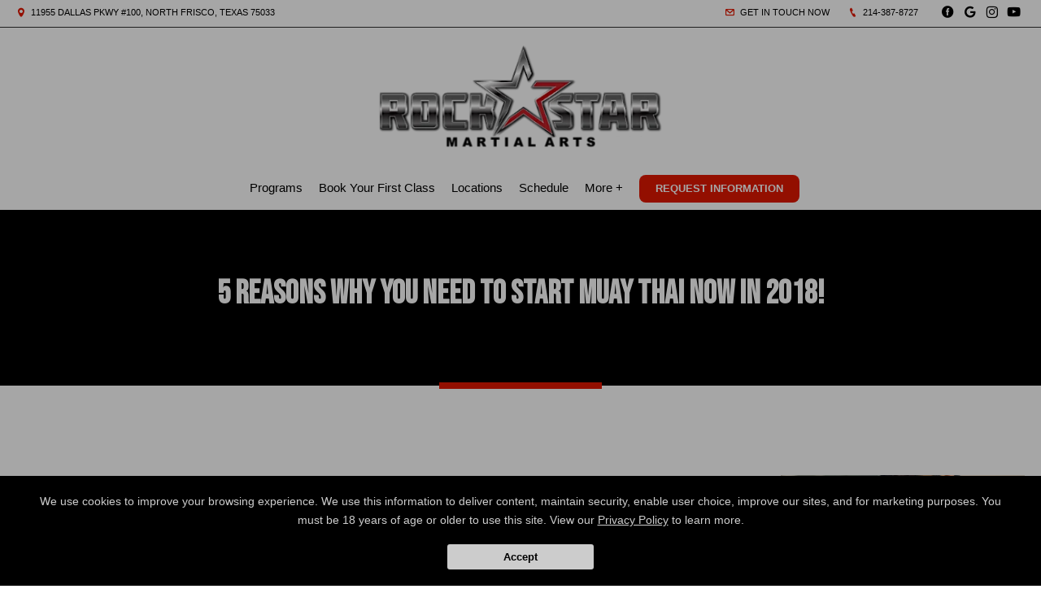

--- FILE ---
content_type: text/html; charset=utf-8
request_url: https://rockstarmartialarts.com/blog/75516/5-Reasons-Why-You-need-to-start-Muay-Thai-NOW-in-2018-
body_size: 22141
content:



<!DOCTYPE html>
<html class="chrome" lang="en" xmlns="http://www.w3.org/1999/xhtml" xmlns:og="http://ogp.me/ns#" xmlns:fb="https://www.facebook.com/2008/fbml">
<head>
    <meta charset="utf-8" />
        


            <title>5 Reasons Why You need to start Muay Thai NOW in 2018!</title>
            <meta name="description" content="Rockstar Martial Arts - 5 Reasons Why You need to start Muay Thai NOW in 2018! :  Also known as the art of eight limbs, Muay Thai is a combat sport that originated from Thailand over a thousand years ago, and is now practiced by all kinds of people around the world. Known for its  ..." />

        
    <meta name="viewport" content="width=device-width, initial-scale=1, maximum-scale=1">

    <link rel="author" href="https://goo.gl/maps/iuk8UVhWzft" />
    <link rel="canonical" href="https://rockstarmartialarts.com/blog/75516/5-Reasons-Why-You-need-to-start-Muay-Thai-NOW-in-2018-" />


    <meta property="og:type" content="website" />
    

    <meta property="og:site_name" content="Rockstar Martial Arts" />
    <meta property="og:title" content="5 Reasons Why You need to start Muay Thai NOW in 2018!">
    <meta property="og:url" content="https://rockstarmartialarts.com/blog/75516/5-Reasons-Why-You-need-to-start-Muay-Thai-NOW-in-2018-" />
    <meta property="og:type" content="website" />
    <meta name="og:description" content="Rockstar Martial Arts - 5 Reasons Why You need to start Muay Thai NOW in 2018! :  Also known as the art of eight limbs, Muay Thai is a combat sport that originated from Thailand over a thousand years ago, and is now practiced by all kinds of people around the world. Known for its  ..." />
    <meta property="og:image" content="https://res.cloudinary.com/display97/image/upload/q_auto,fl_lossy,f_auto/3710/98221.jpg" />

    

    

    
    <meta property="article:publisher" content="https://www.facebook.com/RockStarMartialArts" />
        <meta property="fb:admins" content="40509961" />
        <meta property="fb:admins" content="1490580160" />
        <meta property="fb:admins" content="516434989" />
        <meta property="fb:admins" content="678536071" />
        <meta property="fb:admins" content="100008379578599" />
    

    
    <meta name="twitter:card" content="summary" />


    <meta property="twitter:title" content="5 Reasons Why You need to start Muay Thai NOW in 2018!">
    <meta property="og:url" content="https://rockstarmartialarts.com/blog/75516/5-Reasons-Why-You-need-to-start-Muay-Thai-NOW-in-2018-" />

    <meta name="Twitter:description" content="Rockstar Martial Arts - 5 Reasons Why You need to start Muay Thai NOW in 2018! :  Also known as the art of eight limbs, Muay Thai is a combat sport that originated from Thailand over a thousand years ago, and is now practiced by all kinds of people around the world. Known for its  ..." />
    <meta property="twitter:image" content="https://res.cloudinary.com/display97/image/upload/q_auto,fl_lossy,f_auto/3710/98221.jpg" />

    

    
    

    <link rel="publisher" href="https://goo.gl/maps/iuk8UVhWzft" />

    <script src="//cdn.optimizely.com/js/988351228.js"></script>
    <link rel="apple-touch-icon" href="https://res.cloudinary.com/display97/image/upload/3710/Brazilian-Jiu-Jitsu-near-North-Frisco-230204.png">

    

    <link rel="icon" type="image/png" href="https://res.cloudinary.com/display97/image/upload/3710/Brazilian-Jiu-Jitsu-near-North-Frisco-230204.png">

    

    <meta name="msapplication-TileImage" content="https://res.cloudinary.com/display97/image/upload/w_144/3710/Brazilian-Jiu-Jitsu-near-North-Frisco-230204.png">
    <link rel="shortcut icon" href="https://res.cloudinary.com/display97/image/upload/w_120/3710/Brazilian-Jiu-Jitsu-near-North-Frisco-230204.png" />
    <link rel="mask-icon" href="https://res.cloudinary.com/display97/image/upload/w_120/3710/Brazilian-Jiu-Jitsu-near-North-Frisco-230204.png">





<link rel="stylesheet" href="/Resources/Ultimate/assets/css/fonts.css">
<link rel="stylesheet" href="/Resources/Ultimate/assets/css/swiper.min.css">
<link rel="stylesheet" href="/Resources/Ultimate/assets/css/ultimate.css">
<link rel="stylesheet" href="/Resources/global/global.css">


<!--Commnted out to use version 3.4.1 YN -->
<script src="https://code.jquery.com/jquery-3.6.0.min.js"></script>

<script>
        if (typeof jQuery == "undefined") {
            // Fall back to local version
            document.write(decodeURIComponent('%3Cscript src="/scripts/jquery-3.6.0.min.js" %3E%3C/script%3E'));
        }
</script>


<script src="https://code.jquery.com/ui/1.13.2/jquery-ui.js"></script>

<script>
        if (typeof jQuery == "undefined") {
            // Fall back to local version
            document.write(decodeURIComponent('%3Cscript src="/scripts/jquery-ui-1.13.2.js" %3E%3C/script%3E'));
        }
</script>
<script src="/Scripts/jquery-ui-1.9.0.custom.min.js" type="text/javascript"></script>



<!--Jquery Validate Bundle-->
<script src="/bundles/jqueryvalidate?v=qBf8U6WPNI7GDAfcW7bUO-34o2FbXuVoR2hLReFt1DY1"></script>



    
        <script src="https://www.google.com/recaptcha/api.js?render=6Lcj_t0UAAAAABRyv9Kmb6iLVQTYEeVLwJBhJ0ta"></script>
    



 
<!--Jquery Easing Bundle-->
<script src="https://cdnjs.cloudflare.com/ajax/libs/jquery-easing/1.3/jquery.easing.min.js"></script>


<script type="text/javascript" src="/Resources/Ultimate/assets/js/swiper.min.js"></script>
<script type="text/javascript" src="/Resources/Ultimate/assets/js/ultimate.js"></script>
<script type="text/javascript" src="/Resources/global/global.js"></script>

    
        <link href="https://fonts.googleapis.com/css2?family=Bebas+Neue&display=swap" rel="stylesheet">
    


    
        <style>
            h1, h2, h3, h4, h5 , h6{ font-family:'Bebas Neue', cursive; }
        </style>
    



    
        <style>
        :root{
--bgcolor: #FFFFFF !important;
--color: #000000 !important;
--sectionAltColor: #000000 !important;
--colorAlt: #FFFFFF !important;
--dynamic: #E11700 !important;
--separator: #303030 !important;
--sectionGap: 80px !important;
--sectionBoxed: 1600px !important;
--cornerRadius: 0px !important;
--innerpageBg: #000000 !important;
--innerpageColor: #FFFFFF !important;
--buttonBg: #E11700 !important;
--buttonColor: #FFFFFF !important;
--buttonRadius: 8px !important;
--bgHeader: #FFFFFF !important;
--colorHeader: #000000 !important;
--linkHeader: #000000 !important;
--bgFooter: #FFFFFF !important;
--colorFooter: #000000 !important;
--linkFooterHover: #E11700 !important;
--sliderBgColor: #1D1D1D !important;
--sliderBgTextColor: #FFFFFF !important;
--sliderColor: #FFFFFF !important;
--servicesBgColor: #FFFFFF !important;
--servicesBgHoverColor: #FFFFFF !important;
--servicesTextColor: #FFFFFF !important;
--servicesTextHoverColor: #FFFFFF !important;
--membershipBgColor: #000000 !important;
--membershipColor: #FFFFFF !important;
--membershipCardBgColor: #000000 !important;
--membershipCardColor: #FFFFFF !important;
        </style>
    

<!-- LOAD ALL OTHER FILES YOU NEED... STARTING HERE -->
<!-- /ENDING HERE -->

<script type="text/javascript">

    // Start Mixpanel

    (function (e, b) {
        if (!b.__SV) {
            var a, f, i, g; window.mixpanel = b; a = e.createElement("script"); a.type = "text/javascript"; a.async = !0; a.src = ("https:" === e.location.protocol ? "https:" : "http:") + '//cdn.mxpnl.com/libs/mixpanel-2.2.min.js'; f = e.getElementsByTagName("script")[0]; f.parentNode.insertBefore(a, f); b._i = []; b.init = function (a, e, d) {
                function f(b, h) { var a = h.split("."); 2 == a.length && (b = b[a[0]], h = a[1]); b[h] = function () { b.push([h].concat(Array.prototype.slice.call(arguments, 0))) } } var c = b; "undefined" !==
                typeof d ? c = b[d] = [] : d = "mixpanel"; c.people = c.people || []; c.toString = function (b) { var a = "mixpanel"; "mixpanel" !== d && (a += "." + d); b || (a += " (stub)"); return a }; c.people.toString = function () { return c.toString(1) + ".people (stub)" }; i = "disable track track_pageview track_links track_forms register register_once alias unregister identify name_tag set_config people.set people.set_once people.increment people.append people.track_charge people.clear_charges people.delete_user".split(" "); for (g = 0; g < i.length; g++) f(c, i[g]);
                b._i.push([a, e, d])
            }; b.__SV = 1.2
        }
    })(document, window.mixpanel || []);
    mixpanel.init('49848496dbc583d246961dbc29ce18a6',{
        loaded: function(mixpanel) {
            //console.log(mixpanel.get_distinct_id());
        }
    });

    mixpanel.register_once({
        "organizationId": "3710",
        "theme": "Jeter",
        "organizationName": 'Rockstar Martial Arts'
    });
</script>





<!-- Scripts Head Start -->




    
            
                <script nowprocket nitro-exclude type="text/javascript" id="sa-dynamic-optimization" data-uuid="fedccfb7-2fa4-4ed9-85b3-2338c35766e1" src="[data-uri]"></script>

<!-- Google tag (gtag.js) -->
<script async src="https://www.googletagmanager.com/gtag/js?id=G-R4RBSXBV15"></script>
<script>
  window.dataLayer = window.dataLayer || [];
  function gtag(){dataLayer.push(arguments);}
  gtag('js', new Date());
  gtag('config', 'G-R4RBSXBV15');
  gtag('config', 'AW-11369032615');
</script>
<!-- Google tag (gtag.js) -->
<script async src="https://www.googletagmanager.com/gtag/js?id=G-54RVZ955H6">
</script>
<script>
  window.dataLayer = window.dataLayer || [];
  function gtag(){dataLayer.push(arguments);}
  gtag('js', new Date());

  gtag('config', 'G-54RVZ955H6');
</script>
            


        
    



<!-- Scripts Head End -->
</head>
<body class="ultimate custom-3710 blogdetails ">

    



    <div id="fb-root"></div>
        
            <script>
                (function (d, s, id) {
                    var js, fjs = d.getElementsByTagName(s)[0];
                    if (d.getElementById(id)) return;
                    js = d.createElement(s); js.id = id;
                    js.src = "//connect.facebook.net/en_US/sdk.js#xfbml=1&version=v2.6";
                    fjs.parentNode.insertBefore(js, fjs);
                }(document, 'script', 'facebook-jssdk'));</script>
        
   











<script type="text/javascript">

    $(function () {


        $(".location-header-dropdown").change(function (event) {


            // prevent defaulth
            event.preventDefault();

            //get selected value
            var locid = $(this).val()
            //alert("Location ID: " + locid)
            SetLocationCookie(locid, "location-header-dropdown");
            //alert(locid)
            reloadBasePage();
            return false;
        });

        function SetLocationCookie(locId, cssClassName) {
            //alert(locId);
            if (locId < 1) {
                return true;
            }
            if (cssClassName !== "location-header-dropdown") {
                return true;
            }
            delete_cookie('locationId');
            set_cookie("locationId", locId, 1);
            $(this).val(locId)
            return false;
        }


        var delete_cookie = function (name) {
            document.cookie = name + '=;expires=Thu, 01 Jan 1970 00:00:01 GMT;';
        };

        function set_cookie(cname, cvalue, exdays) {

            var d = new Date();
            d.setTime(d.getTime() + (exdays * 60 * 60 * 1000));
            var expires = "expires=" + d.toGMTString();
            document.cookie = cname + "=" + cvalue + "; " + expires + ";path=/";

        }

        function reloadBasePage() {
            var getUrl = window.location;
            //var baseUrl = getUrl.protocol + "//" + getUrl.host + "/" + getUrl.pathname.split('/')[1];
            var baseUrl = getUrl.protocol + "//" + getUrl.host + "/"
            window.open(baseUrl, "_self", true)
        }

    });






</script>




<!-- Header Style 1 -->
<header class="ultimate-header uHeader-1 fullwidth">
    <div class="ultimate-wrapper">


        <div class="ultimate-header--topBar">
                
                    <div class="ultimate-header--topBar-Left"><span class="icon icon-location"></span> 11955 Dallas Pkwy #100, North Frisco, Texas 75033 </div>
                

            <div class="ultimate-header--topBar-Right">
                
                    <a href="MAILTO:info@rockstarmartialarts.com"><span class="icon icon-mail"></span> Get in touch now</a>

                    <a href="tel:214-387-8727"><span class="icon icon-phone"></span> 214-387-8727</a>

                <div class="socialNetworks">
                    <ul>
                            
                                <li><a href="https://www.facebook.com/RockStarMartialArts" target="_blank"><span class="icon-facebook"></span><span class="inv">Facebook</span></a></li>
                            
                                                                            
                                <li><a href="https://goo.gl/maps/iuk8UVhWzft" target="_blank"><span class="icon-googleplus"></span><span class="inv">google</span></a></li>
                            
                                                    
                                <li><a href="https://www.instagram.com/rockstarmartialartsnorthfrisco/" target="_blank"><span class="icon-instagram"></span><span class="inv">instagram</span></a></li>
                            

                            
                                <li><a href="https://www.youtube.com/@rockstarmartialartsnorthfr4700" target="_blank"><span class="icon-youtube"></span><span class="inv">youtube</span></a></li>
                            
                                                                        
                        

                    </ul>
                </div>

            </div>


        </div>

        <div class="ultimate-header--content">

            <div class="ultimate-header--logo">
                <a href="/"><img src="https://res.cloudinary.com/display97/image/upload/q_auto,fl_lossy,f_auto/3710/Brazilian-Jiu-Jitsu-near-North-Frisco-230204.png" alt="Kids Martial Arts in Frisco" /><span class="inv">Rockstar Martial Arts</span></a>
            </div>

            <nav class="ultimate-header--nav">
                    
                        <ul>
                    
                                    
                        <li class="class-link">
                                    <a href="/classes" title="Programs" target="_self">Programs</a>

                                
                                    <ul>
                                                    <li><a href="/classes/Brazilian-Jiu-Jitsu" title="Brazilian Jiu Jitsu" target="_self">Brazilian Jiu Jitsu</a></li>
                                                    <li><a href="/classes/Kids-Martial-Arts" title="Kids Martial Arts" target="_self">Kids Martial Arts</a></li>
                                                    <li><a href="/classes/Preschool-Martial-Arts" title="RockSters (Ages 3.5-4.5)" target="_self">RockSters (Ages 3.5-4.5)</a></li>
                                                    <li><a href="/classes/Muay-Thai-Kickboxing" title="Muay Thai Kickboxing" target="_self">Muay Thai Kickboxing</a></li>
                                                    <li><a href="/classes/Anti-Bully" title="Anti Bully" target="_self">Anti Bully</a></li>

                                    </ul>
                                
                        </li>
                    
                    
                        <li class="custom-link">
                                    <a href="https://rockstarmartialarts.com/classes/Book-Your-First-Class" title="Book Your First Class" target="_self">Book Your First Class</a>

                        </li>
                    
                    
                        <li class="LocationsMap-link">
                                    <a href="/Locations-Map" title="Locations" target="_self">Locations</a>

                        </li>
                    
                    
                        <li class="schedule-link">
                                    <a href="/Home/Schedule" title="Schedule" target="_self">Schedule</a>

                        </li>
                    
                    
                        <li class="more-link">
                                    <a title="More +" target="_self">More +</a>

                                
                                    <ul>
                                                    <li><a href="/Home/Reviews" title="Reviews" target="_self">Reviews</a></li>
                                                    <li><a href="/Contact" title="Contact Us" target="_self">Contact Us</a></li>
                                                    <li><a href="/blog" title="Blog" target="_self">Blog</a></li>

                                    </ul>
                                
                        </li>
                    

                    

                            
                                <li class="requestH popLeadCall"><a href="#" class="button">Request Information</a></li>
                            
                    
            </ul>
    </nav>

    <div class="ultimate-hmbrgr">
        <span></span>
        <span></span>
        <span></span>
    </div>

</div>

</div>
</header>
<nav class="ultimate-complete--nav">
    <div class="close_menu"><span class="icon icon-cross"></span></div>
    <ul>
            
                <li class="class-link">
                            <a href="/classes" title="Programs" target="_self">Programs</a>

                        
                            <ul>
                                            <li><a href="/classes/Brazilian-Jiu-Jitsu" title="Brazilian Jiu Jitsu" target="_self">Brazilian Jiu Jitsu</a></li>
                                            <li><a href="/classes/Kids-Martial-Arts" title="Kids Martial Arts" target="_self">Kids Martial Arts</a></li>
                                            <li><a href="/classes/Preschool-Martial-Arts" title="RockSters (Ages 3.5-4.5)" target="_self">RockSters (Ages 3.5-4.5)</a></li>
                                            <li><a href="/classes/Muay-Thai-Kickboxing" title="Muay Thai Kickboxing" target="_self">Muay Thai Kickboxing</a></li>
                                            <li><a href="/classes/Anti-Bully" title="Anti Bully" target="_self">Anti Bully</a></li>

                            </ul>
                        
                </li>
            
            
                <li class="custom-link">
                            <a href="https://rockstarmartialarts.com/classes/Book-Your-First-Class" title="Book Your First Class" target="_self">Book Your First Class</a>

                </li>
            
            
                <li class="LocationsMap-link">
                            <a href="/Locations-Map" title="Locations" target="_self">Locations</a>

                </li>
            
            
                <li class="schedule-link">
                            <a href="/Home/Schedule" title="Schedule" target="_self">Schedule</a>

                </li>
            
            
                <li class="more-link">
                            <a title="More +" target="_self">More +</a>

                        
                            <ul>
                                            <li><a href="/Home/Reviews" title="Reviews" target="_self">Reviews</a></li>
                                            <li><a href="/Contact" title="Contact Us" target="_self">Contact Us</a></li>
                                            <li><a href="/blog" title="Blog" target="_self">Blog</a></li>

                            </ul>
                        
                </li>
            

            

                    
                        <li class="requestH popLeadCall"><a href="#" class="button">Request Information</a></li>
                    
            
    </ul>
</nav>
<!-- /Header Style 1 -->


<script type="text/javascript">

    $(function () {

        $(".location-link a").click(function (event) {
            
            
            // Don't follow the link
            event.preventDefault();

            // Remember the link href
            var href = $(this).attr("href");
            var locid = $(this).attr("data-locid")
            SetLocationCookie(locid, "location-link");
            //alert(href)
            //alert(locid)
            window.open(href,"_self");
            return false;
        });       

        function SetLocationCookie(locId, cssClassName) {
            //alert(locId);
            if (locId < 1) {
                return true;
            }
            if (cssClassName !== "location-link") {
                return true;
            }
            delete_cookie('locationId');
            set_cookie("locationId", locId, 1);           
            return false;

        }


        var delete_cookie = function (name) {
            document.cookie = name + '=;expires=Thu, 01 Jan 1970 00:00:01 GMT;';
        };

        function set_cookie(cname, cvalue, exdays) {

            var d = new Date();
            d.setTime(d.getTime() + (exdays * 60 * 60 * 1000));
            var expires = "expires=" + d.toGMTString();
            document.cookie = cname + "=" + cvalue + "; " + expires + ";path=/";

        }

    });

      
    

                                         

</script>

    <section class="ultimate--innerpage--title page_header-img">

            
                <h1><strong>5 Reasons Why You need to start Muay Thai NOW in 2018!</strong></h1>
            


    </section>



    <div class="ultimate--linebreak"><div><span class="icon icon-slideRight"></span></div></div>

    <section id="innerPageSection" class="ultimate--innerpage">
        <div class="content">
             











<div>

        <img src="https://res.cloudinary.com/display97/image/upload/q_auto,fl_lossy,f_auto/c_scale,w_300/v1362515922/3710/98221.jpg" itemprop="image" class="portrait alignright" alt="5 Reasons Why You need to start Muay Thai NOW in 2018!" /> 


    


    <p><p style="color:#333333;font-family:'Open Sans', sans-serif;font-size:18px;background-color:#ffffff;">Also known as the art of eight limbs, Muay Thai is a combat sport that originated from Thailand over a thousand years ago, and is now practiced by all kinds of people around the world. Known for its raw simplicity and maximum efficiency, Muay Thai is a striking-based martial art that utilizes punches, kicks, elbows and knees, along with clinching techniques.</p><p style="margin-top:1em;color:#333333;font-family:'Open Sans', sans-serif;font-size:18px;background-color:#ffffff;">Some people might feel intimidated when they think about Muay Thai and how intense it is. Well, it&rsquo;s not a walk in the park, but one thing we can promise you is that&nbsp;<em>anyone&nbsp;</em>(yes, including you!) can pick it up &ndash; regardless of fitness level, age, gender, size, or martial arts background. All that matters is whether you&rsquo;re willing to give it and yourself a chance, and of course, commit to training.&nbsp; At RockStar Martial Arts, you'll enjoy an authentic, high-energy Muay Thai Kickboxing program that will motivate you to push yourself further than you ever thought possible.&nbsp; Muay Thai Kickboxing in Frisco, Prosper and Little Elm is an intense cardio workout that builds strength, speed, timing, stamina and power while gaining confidence and flexibility.&nbsp; </p><p style="margin-top:1em;color:#333333;font-family:'Open Sans', sans-serif;font-size:18px;background-color:#ffffff;">Here are 5 reasons to start TODAY:&nbsp; &nbsp;<strong></strong></p><p style="margin-top:1em;color:#333333;font-family:'Open Sans', sans-serif;font-size:18px;background-color:#ffffff;"><strong>1) Because it sculpts your body and melts away fat</strong></p><div><p style="margin-top:1em;color:#333333;font-family:'Open Sans', sans-serif;font-size:18px;background-color:#ffffff;">In just a matter of months, you&rsquo;ll notice your body getting leaner &ndash; if you train Muay Thai regularly. This is because you can accelerate your body&rsquo;s metabolism and burn up to 1,000 calories in just 60 minutes of training! What&rsquo;s more, it&rsquo;s an effective full body workout, so you can be sure that you will burn off pesky fat and build lean muscle. Psst! When you gain more muscle, your body would then be able to burn more calories at rest (yes, even when you&rsquo;re doing nothing!) &ndash; because muscles consume more calories than fats.</p><p style="margin-top:1em;color:#333333;font-family:'Open Sans', sans-serif;font-size:18px;background-color:#ffffff;">Apart from that, training would also improve your complexion, as your sweat would expel the trapped oil and dirt from your skin. Toxins would also be released more effectively, so you can be certain that you would be punching your way to great skin, on top of a toned physique!</p></div><p style="margin-top:1em;color:#333333;font-family:'Open Sans', sans-serif;font-size:18px;background-color:#ffffff;"><strong>2) Because you&rsquo;ll get stronger mentally and emotionally</strong></p><p style="margin-top:1em;color:#333333;font-family:'Open Sans', sans-serif;font-size:18px;background-color:#ffffff;">There&rsquo;s no doubt that you would get physically stronger after training Muay Thai. Think about it: you would be spending all those hours at the gym hitting pads, heavy bags, skipping, shadowboxing, drilling and even sparring. Besides that, you would also toughen up mentally and emotionally. This is because Muay Thai would shape you to become a more determined, self assured individual.</p><p style="margin-top:1em;color:#333333;font-family:'Open Sans', sans-serif;font-size:18px;background-color:#ffffff;">Ask any Muay Thai practitioner, and you&rsquo;ll find out that training has made them more resilient &ndash; especially in the face of their obstacles. With every challenge you overcome, you&rsquo;ll not only get stronger, but braver too. Hence, you&rsquo;ll learn to embrace new challenges and thrive outside your comfort zone.</p><p style="margin-top:1em;color:#333333;font-family:'Open Sans', sans-serif;font-size:18px;background-color:#ffffff;"><strong>3) Because it empowers you to believe in yourself</strong></p><div><p style="margin-top:1em;color:#333333;font-family:'Open Sans', sans-serif;font-size:18px;background-color:#ffffff;">Apart from giving you a RockStar spirit to press on in the face of adversity, Muay Thai would also boost your self-confidence &ndash; especially when you break personal records and exceed your limits. After all, you probably didn&rsquo;t know just how much you were capable of achieving before you started training.</p><p style="margin-top:1em;color:#333333;font-family:'Open Sans', sans-serif;font-size:18px;background-color:#ffffff;">The best part about having more self-confidence is the fact that you would stop doubting yourself and the choices you make, be it in or out of the gym. This would then make you a happier person, and you would be able to focus on the positive things in life.</p><p><strong style="color:#333333;font-family:'Open Sans', sans-serif;font-size:18px;background-color:#ffffff;">4) Because&nbsp;you will know how to protect yourself and your loved ones</strong></p><p style="margin-top:1em;color:#333333;font-family:'Open Sans', sans-serif;font-size:18px;background-color:#ffffff;">With crime on the rise in various cities, you never know when you might need to protect yourself and your loved ones. Even if you&rsquo;re in the safest place in the world, you can&rsquo;t guarantee that it&rsquo;s totally crime-free. We believe that it&rsquo;s better to be safe than sorry, so why not start training Muay Thai? It is not only highly effective, but has also been battle-tested and street certified for real life encounters.</p><p style="margin-top:1em;color:#333333;font-family:'Open Sans', sans-serif;font-size:18px;background-color:#ffffff;">What&rsquo;s more, training would teach you to remain calm &ndash; even when you&rsquo;re outside your comfort zone. So when you&rsquo;re faced with danger, there&rsquo;s no doubt that you would be able to handle it with a clear mind and get yourself and your loved ones out of such situations quickly.</p></div><p style="margin-top:1em;color:#333333;font-family:'Open Sans', sans-serif;font-size:18px;background-color:#ffffff;"><strong>5) Because you&rsquo;ll gain a circle of lifelong friends</strong></p><p style="margin-top:1em;color:#333333;font-family:'Open Sans', sans-serif;font-size:18px;background-color:#ffffff;">When you train regularly, you would be spending heaps of time with your training buddies in the gym. So be prepared to get super close to them, and spend time together outside the gym as well! Apart from being there to train and drill with you, these friends would also be there for you when you feel unmotivated, and would also celebrate all your victories with you.</p><div></div><div><br /></div><div><p><strong><br /></strong></p></div><div><strong><br /></strong></div></p>

</div>

    

    <div class="social_share_97d">
        <h4>Share this post!</h4>
        <ul class="social_share_box">
            <li class="facebook"><a href="https://www.facebook.com/sharer/sharer.php?u=http://rockstarmartialarts.com/blog/75516/5-Reasons-Why-You-need-to-start-Muay-Thai-NOW-in-2018-" target="_blank">Share on Facebook</a></li>
            <li class="twitter"><a href="https://twitter.com/intent/tweet/?text=Check%20out%20this%20awesome%20post!&url=http://rockstarmartialarts.com/blog/75516/5-Reasons-Why-You-need-to-start-Muay-Thai-NOW-in-2018-" target="_blank">Share on Twitter</a></li>
        </ul>
    </div>

    


    

    


<!-- /Facebook Review  -->


<script type="text/javascript">
    mixpanel.track("Viewed Blog Post");
</script>






        </div>
    </section>



<div class="innerpageBanner">
    <div class="max900">
        <h2><strong>Beginner Jiu Jitsu and Kids Martial Arts Classes Enrolling Now Near You In Frisco, Prosper and McKinney!</strong></h2>
        <a href="#" class="button popLeadCall">Request information</a>
    </div>
</div>




<!-- Footer Style Tiny 1 -->
<footer class="ultimate-footer uFooter-tiny-1">
    <div class="ultimate-wrapper">

        <a href="#" class="goTop"><span class="icon icon-slideRight"></span><span class="inv">Go to Top</span></a>

        <div class="uFooter-tiny-1-columns">
            <div class="uFooter-tiny-logo">
                <a href="/"><img src="https://res.cloudinary.com/display97/image/upload/q_auto,fl_lossy,f_auto/3710/Brazilian-Jiu-Jitsu-near-North-Frisco-230204.png" alt="Kids Martial Arts in Frisco" /><span class="inv">School Name</span></a>
                <br />
                

            </div>

            


<div class="uFooter-tiny-address">
        
            Rockstar Martial Arts <br />
        
            
            11955 Dallas Pkwy #100, North Frisco, Texas 75033<br />
        
                
            <a href="tel:214-387-8727"> 214-387-8727</a><br />
        
            
            <a href="mailto:info@rockstarmartialarts.com">info@rockstarmartialarts.com</a>
        
</div>



            <div class="uFooter-tiny-nav">
                    
                        Follow Us
                        

<!-- Footer Social -->
<ul>
        
            <li><a href="https://www.facebook.com/RockStarMartialArts" target="_blank"><span class="icon icon-facebook"></span>Facebook</a></li>
        
                
            <li><a href="https://goo.gl/maps/iuk8UVhWzft" target="_blank"><span class="icon icon-google"></span>Google</a></li>
        
            
            <li><a href="https://www.instagram.com/rockstarmartialartsnorthfrisco/" target="_blank"><span class="icon icon-instagram"></span>Instagram</a></li>
        

        
            <li><a href="https://www.youtube.com/@rockstarmartialartsnorthfr4700" target="_blank"><span class="icon icon-youtube"></span>Youtube</a></li>
        
                    </ul>
<!-- /Footer Social -->


                        <br />
                    

                <ul>
                                                
                                <li class="custom-link">
                                                <a href="https://rockstarmartialarts.com/classes/Book-Your-First-Class" title="Book Your First Class" target="_self">Book Your First Class</a>
                                </li>
                            
                            
                                <li class="LocationsMap-link">
                                                <a href="/Locations-Map" title="Locations" target="_self">Locations</a>
                                </li>
                            
                            
                                <li class="schedule-link">
                                                <a href="/Home/Schedule" title="Schedule" target="_self">Schedule</a>
                                </li>
                            
                            
                                <li class="more-link">
                                </li>
                            
                </ul>
            </div>

        </div>

        <div class="copyright">
            <p>
                Copyright &copy; 2026 - <a href="https://www.97display.com" target="_blank">
                        
                            Martial Arts
                        
                    Websites Developed by 97Display Websites
                </a>/ <a href="/privacy-policy">Privacy Policy</a>

            </p>
        </div>

    </div>
</footer>
<!-- /Footer Style 1 -->

<script type="text/javascript">

    $(function () {

        $(".location-link a").click(function (event) {
            
            
            // Don't follow the link
            event.preventDefault();

            // Remember the link href
            var href = $(this).attr("href");
            var locid = $(this).attr("data-locid")
            SetLocationCookie(locid, "location-link");
            //alert(href)
            //alert(locid)
            window.open(href,"_self");
            return false;
        });       

        function SetLocationCookie(locId, cssClassName) {
            //alert(locId);
            if (locId < 1) {
                return true;
            }
            if (cssClassName !== "location-link") {
                return true;
            }
            delete_cookie('locationId');
            set_cookie("locationId", locId, 1);           
            return false;

        }


        var delete_cookie = function (name) {
            document.cookie = name + '=;expires=Thu, 01 Jan 1970 00:00:01 GMT;';
        };

        function set_cookie(cname, cvalue, exdays) {

            var d = new Date();
            d.setTime(d.getTime() + (exdays * 60 * 60 * 1000));
            var expires = "expires=" + d.toGMTString();
            document.cookie = cname + "=" + cvalue + "; " + expires + ";path=/";

        }

    });

      
    

                                         

</script>

        
            





<!-- Mary Popin -->
<section class="maryPopin ">
    <div class="maryPopin_inner">
        <div class="maryPopin_content">

                
                        

                            <div class="popup_testimonials">
                                    
                                        <div class="popup_testimonials-item">
                                            <figure class="popup_testimonials-avatar">
                                                    
                                                        <img src="https://res.cloudinary.com/display97/image/upload/q_auto,fl_lossy,f_auto/3710/Brazilian-Jiu-Jitsu-near-North-Frisco-230204.png" alt="Kids Martial Arts in Frisco" class="reviewImage" />
                                                    
                                            </figure>
                                            <header class="popup_testimonials-header">
                                                <h4>J G (5 Star Google Review)</h4>
                                                <div class="popup_testimonials-stars"></div>
                                            </header>
                                            <div class="popup_testimonials-text"><p>This family is AMAZING!!! We love Austin and Maddie and how they make this training become such an amazing part of a child&rsquo;s life. We have seen so much growth in our child since attending this school. The lessons are much more than just martial arts, Austin is teaching lessons about life. He teaches in such a way that any child can easily connect with him to understand these principles and learn to apply them in life. They have created an atmosphere of growth, respect and understanding of each other while being a good teammate! Also, they take the time to understand each student and what tools they need to succeed in martial arts in a very safe environment.</p></div>
                                        </div>
                                    
                                    
                                        <div class="popup_testimonials-item">
                                            <figure class="popup_testimonials-avatar">
                                                    
                                                        <img src="https://res.cloudinary.com/display97/image/upload/q_auto,fl_lossy,f_auto/3710/Brazilian-Jiu-Jitsu-near-North-Frisco-230204.png" alt="Kids Martial Arts in Frisco" class="reviewImage" />
                                                    
                                            </figure>
                                            <header class="popup_testimonials-header">
                                                <h4>Kellie Lowe (5 Star Google Review)</h4>
                                                <div class="popup_testimonials-stars"></div>
                                            </header>
                                            <div class="popup_testimonials-text"><p>I came here hoping to find something my son could do when he was struggling to find his &ldquo;groove&rdquo; in little league. We&rsquo;re one month in and I already see amazing things that go beyond our original goals for him. Even his teachers notice a difference in how he carries himself and how he behaves, and all the timelines trace back to when he started jiu-jitsu. They have reported to me that he&rsquo;s more confident, more respectful and more engaged for longer periods of time. What he learns in his anti-bullying class here definitely stays with him and transfers into other places in his life. I&rsquo;m so glad we brought him to Rockstar North Prosper!</p></div>
                                        </div>
                                    
                                    
                                        <div class="popup_testimonials-item">
                                            <figure class="popup_testimonials-avatar">
                                                    
                                                        <img src="https://res.cloudinary.com/display97/image/upload/q_auto,fl_lossy,f_auto/3710/Brazilian-Jiu-Jitsu-near-North-Frisco-230204.png" alt="Kids Martial Arts in Frisco" class="reviewImage" />
                                                    
                                            </figure>
                                            <header class="popup_testimonials-header">
                                                <h4>Juan Montes (5 Star Google Review)</h4>
                                                <div class="popup_testimonials-stars"></div>
                                            </header>
                                            <div class="popup_testimonials-text"><p>No words can fully describe the dedication and love both Coach Austin and Maddy out into their students. They treat everyone with respect and discipline. After a little while we&rsquo;ve clearly noticed how our daughter can focus more and pays attention in all of her day to day activities. The level of training is pretty good and safety is really important to them. Healthy atmosphere and after every class you leave with a positive feeling.</p></div>
                                        </div>
                                    

                            </div>

                        
                


                

                    <div class="maryPopin_lead">
                            
                                <h3>Request Information Now!</h3>
                            

                        



<aside class="popupdevcode81_leadform">

    

<form action="/Home/SendLead" id="formpopup" method="post">        
            <input name="__RequestVerificationToken" type="hidden" value="5Bcseicv9VFFmyw24jNtpE7bcpq_CaGTVzs3PQIy3fnVaqQAUGhA9nRyqRZ2jSI0tmdZHCShXlNvT0kP1MmA1DrLO8DaBPOlpzn8KKdf71s1" />
            <input id="returnUrl" name="returnUrl" type="hidden" value="/blog/75516/5-Reasons-Why-You-need-to-start-Muay-Thai-NOW-in-2018-" />
            <input data-val="true" data-val-required="The EnableGDPR field is required." id="EnableGDPR" name="EnableGDPR" type="hidden" value="False" />
            <input data-val="true" data-val-required="The EnableGDPREmail field is required." id="EnableGDPREmail" name="EnableGDPREmail" type="hidden" value="False" />
            <input data-val="true" data-val-required="The EnableGDPRPhone field is required." id="EnableGDPRPhone" name="EnableGDPRPhone" type="hidden" value="False" />
            <input data-val="true" data-val-required="The ComplianceToggle field is required." id="ComplianceToggle" name="ComplianceToggle" type="hidden" value="False" />
            <input id="RedirectToUrl" name="RedirectToUrl" type="hidden" value="" />
            <input data-val="true" data-val-required="The IsReportForm field is required." id="IsReportForm" name="IsReportForm" type="hidden" value="False" />
            <input data-val="true" data-val-number="The field Source must be a number." data-val-required="The Source field is required." id="Source" name="Source" type="hidden" value="20" />
            <input data-val="true" data-val-number="The field LandingPageId must be a number." data-val-required="The LandingPageId field is required." id="LandingPageId" name="LandingPageId" type="hidden" value="0" />
            <input id="MixpanelDistinctId" name="MixpanelDistinctId" type="hidden" value="" />
            <input data-val="true" data-val-number="The field SourcePageId must be a number." id="SourcePageId" name="SourcePageId" type="hidden" value="" />
            <input id="GoogleCaptchaToken" name="GoogleCaptchaToken" type="hidden" value="" />
            <input data-val="true" data-val-required="The EnableSingleConsentOptIn field is required." id="EnableSingleConsentOptIn" name="EnableSingleConsentOptIn" type="hidden" value="True" />

            <div class="dc81_full" id="diverrorMsgpopup">
            </div>
            <div class="dc81_full">
                <div class="dc81_halfleft">
                    <input class="dc81_field dc81_iconProfile" data-val="true" data-val-length="Max length 20 characters" data-val-length-max="20" data-val-regex="First name contains invalid characters" data-val-regex-pattern="^[^%$()&lt;>&amp;@;*]+$" data-val-required="First Name Required" id="FName" maxlength="20" name="FName" pattern="^[^%$\(\)&lt;>&amp;@;*]+$" placeholder="First" required="required" title="First" type="text" value="" />
                    <span class="field-validation-valid" data-valmsg-for="FName" data-valmsg-replace="true"></span>
                </div>

                <div class="dc81_halfright">
                    <input class="dc81_field dc81_iconProfile" data-val="true" data-val-length="Max length 20 characters" data-val-length-max="20" data-val-regex="Last name contains invalid characters" data-val-regex-pattern="^[^%$()&lt;>&amp;@;*]+$" data-val-required="Last Name Required" id="LName" maxlength="20" name="LName" pattern="^[^%$\(\)&lt;>&amp;@;*]+$" placeholder="Last" required="required" title="Last" type="text" value="" />
                    <span class="field-validation-valid" data-valmsg-for="LName" data-valmsg-replace="true"></span>
                </div>
                <br class="clear" />
            </div>

<input data-val="true" data-val-required="The EmailOptIn field is required." id="EmailOptIn" name="EmailOptIn" type="hidden" value="True" />

<input data-val="true" data-val-required="The PhoneOptIn field is required." id="PhoneOptIn" name="PhoneOptIn" type="hidden" value="True" />
                
                    <div id="emailRowpopup" class="dc81_full">
                        <input class="dc81_field" data-val="true" data-val-length="Max length 50 characters" data-val-length-max="50" data-val-regex="Invalid" data-val-regex-pattern="^\w+([-.]\w+)*@\w+([-.]\w+)*\.\w{2,4}$" id="Email" maxlength="40" name="Email" placeholder="Email" title="Required" type="text" value="" />
                        <span class="field-validation-valid" data-valmsg-for="Email" data-valmsg-replace="true"></span>
                        <div id="divemailRowpopup"></div>
                    </div>
                

                
                    <div id="phoneRowpopup" class="dc81_full">
                        <input class="dc81_field" data-val="true" data-val-regex="Invalid" data-val-regex-pattern="^\(?([0-9]{3})\)?[-. ]?([0-9]{3})[-. ]?([0-9]{2,5})$" id="Phone" name="Phone" placeholder="Phone" title="Required" type="tel" value="" />
                        <span class="field-validation-valid" data-valmsg-for="Phone" data-valmsg-replace="true"></span>
                        <div id="divphoneRowpopup"></div>
                    </div>
                


                
                    <input data-val="true" data-val-number="The field GenderId must be a number." id="GenderId" name="GenderId" type="hidden" value="" />
                

                    
                        <div class="dc81_full">
                                
                                    <label>Select nearest location</label>
                                

                            <div class="dc81_selectBox">
                                <select class="dc81_select" data-val="true" data-val-number="The field LocationId must be a number." data-val-required="The LocationId field is required." id="LocationId" name="LocationId"><option selected="selected" value="2641">North Frisco</option>
<option value="3819">Prosper</option>
<option value="2980">South Frisco</option>
<option value="4227">North Prosper</option>
<option value="4373">McKinney</option>
</select>
                            </div>
                            <br />
                        </div>
                    

                
                    <div class="dc81_full">
                            
                                <label>Interested in</label>
                            

                        <div class="dc81_selectBox">
                            <select class="dc81_select" id="ProgramId" name="ProgramId"><option value="3272">Brazilian Jiu Jitsu</option>
<option value="3270">Kids Martial Arts</option>
<option value="29237">Preschool Martial Arts</option>
<option value="3271">Muay Thai Kickboxing</option>
<option value="4034">Anti Bully</option>
</select>
                        </div>

                    </div>
                




            <input data-val="true" data-val-length="Max length 255 characters" data-val-length-max="255" data-val-regex="Invalid characters" data-val-regex-pattern="^[^%$()&lt;>*]+$" id="Comment" name="Comment" type="hidden" value="" />



                
                    <p>
                         <small class="tinyText">
<input class="dc81_checkbox dc81_checkbox_notes" data-val="true" data-val-required="The SingleConsentOptInAccepted field is required." id="SingleConsentOptInAccepted" name="SingleConsentOptInAccepted" type="checkbox" value="true" /><input name="SingleConsentOptInAccepted" type="hidden" value="false" />
                             <p>By clicking "Request More Information", I consent to receive transactional messages from Rockstar Martial Arts related to my account, orders, or services I have requested. These messages may include appointment reminders, order confirmations, and account notifications, among others. Message frequency may vary.</p><p>By clicking "Request More Information", I consent to receive marketing and promotional messages from Rockstar Martial Arts, including special offers, discounts, new product updates, and more. Message frequency may vary. Message &amp; Data rates may apply. Text REPLY or STOP to opt-out</p>
                         </small>
                    </p>
                



            <div class="dc81_full">
                <input class="dc81_button" value="Request More Information" type="submit" />
            </div>

        
</form></aside>

<style type="text/css">
     .popupdevcode81_leadform .field-validation-error{  color: #FF0000 !important; text-align: center; display: block;   }
     
     .popupdevcode81_leadform *{ box-sizing: border-box; }
    .popupdevcode81_leadform  .formHeader{font-size: 28px; font-weight: bold; color: #fff; margin: 0 auto; max-width: 450px; text-align: center; width: 100%; text-transform: uppercase;}
    .popupdevcode81_leadform  .formSubHeader{font-size: 20px; font-weight: bold; color: #fff; margin: 0 auto; max-width: 450px; text-align: center; width: 100%; text-transform: uppercase;}
        
            .popupdevcode81_leadform {background-color: #000;}
        
    .popupdevcode81_leadform { margin: 0 auto; max-width: 450px; text-align: center; width: 100%; padding: 20px;  }
    .popupdevcode81_leadform label{ color: #fff; font-weight: bold; font-size: 12px; text-transform: uppercase; text-align: left; display: block; }
    .popupdevcode81_leadform .dc81_choice{ color: #fff !important; text-transform: none !important;  }
    .popupdevcode81_leadform small{ display: block; line-height: 17px; }
    .popupdevcode81_leadform small a{ border-bottom: 1px solid blue; color: #fff ; }
    .popupdevcode81_leadform small a:hover{ border-bottom: 1px solid red; }
    .popupdevcode81_leadform .dc81_title{ font-size: 15px; font-weight: bold; color: #fff; margin-bottom: 0; text-transform: uppercase; }
    .popupdevcode81_leadform .dc81_req{ color: red; }
    .popupdevcode81_leadform .dc81_halfleft, .dc81_halfright{ display: block; float: left; margin-bottom:10px; width: 50%; }
    .popupdevcode81_leadform .dc81_halfleft{ padding-right: 10px; }
    .popupdevcode81_leadform .dc81_halfright{ padding-left: 10px; }
    .popupdevcode81_leadform .dc81_full{ margin-bottom:10px; }
    .popupdevcode81_leadform .dc81_checkbox{ float: left; vertical-align: middle; width: 24px; height: 24px; }
    .popupdevcode81_leadform .dc81_field, .dc81_textarea, .dc81_select{ background: var(--leadformInputBg, rgba(255,255,255,0.2)); color: var(--leadformColor, #fff); border: none; border-radius: var(--buttonRadius, 0px); font-size: 16px; height: 44px; padding: 0 15px; width: 100%; -webkit-appearance: none; }
    .popupdevcode81_leadform .dc81_selectBox{ position: relative; } .dc81_select{ font-size: 14px; }
    .popupdevcode81_leadform .dc81_selectBox:after{ content: ''; width: 10px; height: 2px; background-color: #fff; transform: rotate(45deg); position: absolute; top: 20px; right: 16px; }
    .popupdevcode81_leadform .dc81_selectBox:before{ content: ''; width: 10px; height: 2px; background-color: #fff; transform: rotate(-45deg); position: absolute; top: 20px; right: 10px; }
    .popupdevcode81_leadform .dc81_textarea{ height: 120px; }
    .popupdevcode81_leadform .dc81_button { background: var(--buttonBg, #dc0000); border: 1px solid var(--buttonBg, #dc0000); color: var(--buttonColor, #fff); cursor: pointer; display: inline-block; font-weight: bold; width: 100%; max-width: 300px; padding: 10px; font-size: 15px; margin: 0 auto; display: block; border-radius: var(--buttonRadius, 0px); -webkit-box-sizing: border-box; -moz-box-sizing: border-box; box-sizing: border-box; -webkit-transition: all 0.2s ease-in-out; -moz-transition: all 0.2s ease-in-out; -o-transition: all 0.2s ease-in-out; transition: all 0.2s ease-in-out; }
    .popupdevcode81_leadform .dc81_button:hover{ background: var(--buttonColor, #fff); border: 1px solid var(--buttonBg, #dc0000); color: var(--buttonBg, #dc0000); }
    .popupdevcode81_leadform .dc81_iconProfile{ background-image: url(https://97displaylive.blob.core.windows.net/aqua/global/type_name.png); background-position: right center; background-repeat: no-repeat; }
    .popupdevcode81_leadform .dc81_helptxt{ color: #fff;  text-align: left; display: block; }
</style>

<script type="text/javascript">
        $('#formpopup').submit(function () {

            //SPINNER FOR AFTER CLICKING THE SUBMIT LEAD BUTTON
            //get field data on form
            var fName = $('#formpopup input[name=FName]').val();
            var lName = $('#formpopup input[name=LName]').val();
            var email = $('#formpopup input[name=Email]').val();
            var phone = $('#formpopup input[name=Phone]').val();

            if (fName != '' && lName !== "" && email != '' && phone != '') {
                //hide just the Submit Lead button to prevent multi clicking
                $('.dc81_button').hide();

                //show spinner html in _SendLeadPopUp.vbhtml. see global.css for animation
                $("#loading").fadeIn();
            }
            //END SPINNER


            $('#divgdprERowpopup').html('');
            $('#divgdprPRowpopup').html('');
            $('#divphoneRowpopup').html('');
            $('#divemailRowpopup').html('');
            $('#divgComplianceTogglepopup').html('');
            $('#diverrorMsgpopup').html('');


            var isFormValid = true;
            var isGdpr = $('#formpopup #EnableGDPR').val();

            var isGdprEmail = $('#formpopup #EnableGDPREmail').val();
            var isGdprPhone = $('#formpopup #EnableGDPRPhone').val();


            var isComplianceToggle = $('#formpopup #ComplianceToggle').val();
            var email = $('#formpopup input[name=Email]').val();
            var phone = $('#formpopup input[name=Phone]').val();
            var acceptComplianceToggle = $('#formpopup input[name=AcceptComplianceToggle]').is(":checked");

            var phoneOptIn = $('#formpopup input[name=PhoneOptIn]').is(":checked");
            var emailOptin = $('#formpopup input[name=EmailOptIn]').is(":checked");



            if (isGdprEmail == 'True') {

                if (emailOptin && !email.trim()) {
                    isFormValid = false;
                }
            }
            else {
                if (!email.trim()) {
                    isFormValid = false;
                }
            }


            if (isGdprPhone == 'True') {

                if (phoneOptIn && !phone.trim()) {
                    isFormValid = false;
                }
            }
            else {
                if (!phone.trim()) {
                    isFormValid = false;
                }
            }
            if (isGdprEmail == 'True' && isGdprPhone == 'True') {
                if (!phone.trim() && !email.trim()) {
                    isFormValid = false;
                    $('#diverrorMsgpopup').html("<span class='field-error'>Cannot submit without Email and/or Phone</span> <br class='clear' />");
                }

            }

            if (isComplianceToggle == "True") {
                var complianceToggleRequiredMsg = 'Must accept terms to submit';

                if (acceptComplianceToggle == false) {

                    $('#divgComplianceTogglepopup').append("<span class='field-error'>" + complianceToggleRequiredMsg + "</span><br/>");
                    isFormValid = false;
                }
            }

            if (isFormValid == false) {
                $('#diverrorMsgpopup').fadeIn('slow');
            }
            return isFormValid;

        });




    //$.validator.unobtrusive.adapters.addBool("mustbetrue", "required");
    $(document).ready(function () {
        
           //var googleCaptchaToken = document.querySelector('#GoogleCaptchaToken');
            grecaptcha.ready(function () {
                grecaptcha.execute('6Lcj_t0UAAAAABRyv9Kmb6iLVQTYEeVLwJBhJ0ta', { action: 'sendlead' }).then(function (token) {
                    $('#formpopup #GoogleCaptchaToken').val(token);
                });
            });
        


        var isGdprEmail = $('#formpopup #EnableGDPREmail').val();
        var isGdprPhone = $('#formpopup #EnableGDPRPhone').val();

        if (isGdprEmail == 'False') {
            $("#formpopup input[name=Email]").prop('required', true).attr('data-val-required', 'Required');
        }
        else if (isGdprEmail == 'True') {

           var emailOptin = $('#formpopup input[name=EmailOptIn]').is(":checked") ;
            if (emailOptin)
                $('#emailRowpopup').fadeIn('slow');
            else
                $('#emailRowpopup').fadeOut('slow');
        }
        if (isGdprPhone == 'False') {
            $("#formpopup input[name=Phone]").prop('required', true).attr('data-val-required', 'Required');
        }
        else if (isGdprPhone == 'True') {
            var phoneOptIn = $('#formpopup input[name=PhoneOptIn]').is(":checked");
            if (phoneOptIn)
                $('#phoneRowpopup').fadeIn('slow');
            else
                $('#phoneRowpopup').fadeOut('slow');
        }



        $("#formpopup input[name=Email]").change(function() {

                $('#divemailRowpopup').html('');
         });
         $("#formpopup input[name=Phone]").change(function() {

                $('#divphoneRowpopup').html('');
         });




        $('#diverrorMsgpopup').fadeOut('slow');


        $("#formpopup input[name=EmailOptIn]").change(function () {
            //console.log('#formpopup input[name=EmailOptIn]');
            if (this.checked) {
                $('#emailRowpopup').fadeIn('slow');
                $('#divgdprERowpopup').html('');
                $("#formpopup input[name=Email]").prop('required', true);
            }
            else {
                $('#emailRowpopup').fadeOut('slow');
                $("#formpopup input[name=Email]").prop('required', false);
                $("#formpopup input[name=Email]").val('');
            }
        });

        $("#formpopup input[name=PhoneOptIn]").change(function () {

            //console.log('#formpopup input[name=PhoneOptIn]');
            if (this.checked) {
                $('#phoneRowpopup').fadeIn('slow');
                $('#divgdprPRowpopup').html('');
                $("#formpopup input[name=Phone]").prop('required', true);
            }
            else {
                $('#phoneRowpopup').fadeOut('slow');
                $("#formpopup input[name=Phone]").prop('required', false);
                $("#formpopup input[name=Phone]").val('');
            }
        });


    });
</script>

                    </div>
                


            <div class="maryClose">
                <span></span>
                <span></span>
            </div>
        </div>
    </div>
</section>
<!-- /Mary Popin -->

<div id="loading">
    <div id="loadingcontent">
        <p id="loadingspinner">

            <div id="floatingBarsG">
                <div class="blockG" id="rotateG_01"></div>
                <div class="blockG" id="rotateG_02"></div>
                <div class="blockG" id="rotateG_03"></div>
                <div class="blockG" id="rotateG_04"></div>
                <div class="blockG" id="rotateG_05"></div>
                <div class="blockG" id="rotateG_06"></div>
                <div class="blockG" id="rotateG_07"></div>
                <div class="blockG" id="rotateG_08"></div>
            </div>

        </p>
    </div>
</div>


        






    

    




    
        <style>
            /* Full-page overlay that blocks all clicks */
            #cookie-overlay {
                position: fixed;
                top: 0;
                left: 0;
                width: 100%;
                height: 100%;
                background-color: rgba(0, 0, 0, 0.35); /* dim background */
                z-index: 9998;
                display: none;            /* hidden by default */
                pointer-events: auto;     /* block clicks to the page */
            }

            /* Banner itself */
            #cookie-banner.cookie-banner {
                position: fixed;
                bottom: 0;
                left: 0;
                right: 0;
                background-color: #000000;
                color: #cccccc;
                padding: 20px 40px;
                font-size: 14px;
                z-index: 9999;
                display: none;            /* hidden by default */
            }

            .cookie-banner-inner {
                position: relative;
                margin: 0 auto;
                text-align: center;
            }

            .cookie-text {
                display: block;
                margin-right: 0;
            }

            .cookie-link {
                color: #cccccc;
                text-decoration: underline;
            }

            .cookie-buttons {
                margin-top: 18px;
                display: flex;
                justify-content: center;
                align-items: center;
                gap: 8px;
            }

            .cookie-button,
            .cookie-decline {
                width: 180px;
                padding: 8px 0;
                border-radius: 3px;
                cursor: pointer;
                font-weight: 600;
                border: none;
            }

            .cookie-button { /* Accept */
                background-color: #cccccc;
                color: #000000;
            }

            .cookie-decline { /* Decline */
                background-color: #cccccc;
                color: #000000;
                border: 1px solid #ffffff;
            }

            .cookie-button:hover,
            .cookie-decline:hover {
                opacity: 0.9;
            }
        </style>

        <!-- Cookie Consent Overlay + Banner -->
        <div id="cookie-overlay"></div>

        <div id="cookie-banner" class="cookie-banner">
            <div class="cookie-banner-inner">
                <div class="cookie-text">
                    We use cookies to improve your browsing experience. We use this information to deliver content, maintain security, enable user choice, improve our sites, and for marketing purposes. You must be 18 years of age or older to use this site. View our <a class="cookie-link" href="https://rockstarmartialarts.com/privacy-policy">Privacy Policy</a> to learn more.
                </div>

                <div class="cookie-buttons">
                    <button type="button" id="cookie-accept" class="cookie-button">Accept</button>
                </div>
            </div>
        </div>

        <script type="text/javascript">
            (function () {
                var consentCookieName = 'cookieConsent_loc_2641';

                function setConsentCookie() {
                    var expires = new Date();
                    expires.setFullYear(expires.getFullYear() + 1); // valid for 1 year
                    document.cookie = consentCookieName + "=true;expires=" + expires.toUTCString() + ";path=/";
                }

                function hasConsent() {
                    return document.cookie.indexOf(consentCookieName + "=true") !== -1;
                }

                function showBanner() {
                    var banner = document.getElementById('cookie-banner');
                    var overlay = document.getElementById('cookie-overlay');

                    if (overlay) overlay.style.display = 'block';
                    if (banner) banner.style.display = 'block';
                }

                function hideBanner() {
                    var banner = document.getElementById('cookie-banner');
                    var overlay = document.getElementById('cookie-overlay');

                    if (banner) banner.style.display = 'none';
                    if (overlay) overlay.style.display = 'none';
                }

                document.addEventListener("DOMContentLoaded", function () {
                    // If user already accepted before, do nothing (keep banner hidden)
                    if (hasConsent()) {
                        hideBanner();
                        return;
                    }

                    // Otherwise show banner + overlay and block the page
                    showBanner();

                    var acceptBtn = document.getElementById('cookie-accept');
                    if (acceptBtn) {
                        acceptBtn.addEventListener('click', function () {
                            setConsentCookie(); // remember for future visits
                            hideBanner();       // hide now
                        });
                    }

                    var declineBtn = document.getElementById('cookie-decline');
                    var declineType = 0; // 0=none, 1=Allow Browsing, 2=Block Site

                    if (declineBtn) {
                        if (declineType === 1) {
                            declineBtn.addEventListener('click', function (e) {
                                hideBanner();
                            });
                        } else if (declineType === 2) {
                            declineBtn.addEventListener('click', function (e) {
                                window.location.href = '/cookies-required';
                            });
                        }
                    }
                });
            })();
        </script>
    


    <!-- Scripts Body End -->

    



    

            
                <!-- Google Code for Remarketing Tag -->
<!--------------------------------------------------
Remarketing tags may not be associated with personally identifiable information or placed on pages related to sensitive categories. See more information and instructions on how to setup the tag on: http://google.com/ads/remarketingsetup
--------------------------------------------------->
<script type="text/javascript">
/* <![CDATA[ */
var google_conversion_id = 977361821;
var google_custom_params = window.google_tag_params;
var google_remarketing_only = true;
/* ]]> */
</script>
<script type="text/javascript" src="//www.googleadservices.com/pagead/conversion.js">
</script>
<noscript>
<div style="display:inline;">
<img height="1" width="1" style="border-style:none;" alt="" src="//googleads.g.doubleclick.net/pagead/viewthroughconversion/977361821/?value=0&amp;guid=ON&amp;script=0"/>
</div>
</noscript>


<!-- Facebook Conversion Code for RockstarMA -->
<script>(function() {
var _fbq = window._fbq || (window._fbq = []);
if (!_fbq.loaded) {
var fbds = document.createElement('script');
fbds.async = true;
fbds.src = '//connect.facebook.net/en_US/fbds.js';
var s = document.getElementsByTagName('script')[0];
s.parentNode.insertBefore(fbds, s);
_fbq.loaded = true;
}
})();
window._fbq = window._fbq || [];
window._fbq.push(['track', '6031688288255', {'value':'0.01','currency':'USD'}]);
</script>
<noscript><img height="1" width="1" alt="" style="display:none" src="https://www.facebook.com/tr?ev=6031688288255&amp;cd[value]=0.01&amp;cd[currency]=USD&amp;noscript=1" /></noscript>

<!-- Facebook Pixel Code --> 
<script> 
!function(f,b,e,v,n,t,s) 
{if(f.fbq)return;n=f.fbq=function(){n.callMethod? 
n.callMethod.apply(n,arguments):n.queue.push(arguments)}; 
if(!f._fbq)f._fbq=n;n.push=n;n.loaded=!0;n.version='2.0'; 
n.queue=[];t=b.createElement(e);t.async=!0; 
t.src=v;s=b.getElementsByTagName(e)[0]; 
s.parentNode.insertBefore(t,s)}(window, document,'script', 
'https://connect.facebook.net/en_US/fbevents.js'); 
fbq('init', '1854100181554600'); 
fbq('track', 'PageView'); 
</script> 
<noscript><img height="1" width="1" style="display:none" 
src="https://www.facebook.com/tr?id=1854100181554600&ev=PageView&noscript=1" 
/></noscript> 
<!-- End Facebook Pixel Code -->

<!-- Facebook Pixel Code -->
<script>
  !function(f,b,e,v,n,t,s)
  {if(f.fbq)return;n=f.fbq=function(){n.callMethod?
  n.callMethod.apply(n,arguments):n.queue.push(arguments)};
  if(!f._fbq)f._fbq=n;n.push=n;n.loaded=!0;n.version='2.0';
  n.queue=[];t=b.createElement(e);t.async=!0;
  t.src=v;s=b.getElementsByTagName(e)[0];
  s.parentNode.insertBefore(t,s)}(window, document,'script',
  'https://connect.facebook.net/en_US/fbevents.js');
  fbq('init', '291544101646096');
  fbq('track', 'PageView');
</script>
<noscript><img height="1" width="1" style="display:none"
  src="https://www.facebook.com/tr?id=291544101646096&ev=PageView&noscript=1"
/></noscript>
<!-- End Facebook Pixel Code -->

<!-- Facebook Pixel Code -->
<script>
  !function(f,b,e,v,n,t,s)
  {if(f.fbq)return;n=f.fbq=function(){n.callMethod?
  n.callMethod.apply(n,arguments):n.queue.push(arguments)};
  if(!f._fbq)f._fbq=n;n.push=n;n.loaded=!0;n.version='2.0';
  n.queue=[];t=b.createElement(e);t.async=!0;
  t.src=v;s=b.getElementsByTagName(e)[0];
  s.parentNode.insertBefore(t,s)}(window, document,'script',
  'https://connect.facebook.net/en_US/fbevents.js');
  fbq('init', '969477386586040');
  fbq('track', 'PageView');
</script>
<noscript><img height="1" width="1" style="display:none"
  src="https://www.facebook.com/tr?id=969477386586040&ev=PageView&noscript=1"
/></noscript>
<!-- End Facebook Pixel Code -->
            


        
        

        
    


    

    <!-- Scripts Body End -  End -->


    



<script type="application/ld+json">

{
  "@context": "https://schema.org",
  "@type": "HealthClub",
  "name": "Rockstar Martial Arts",
  "image": "",
  "@id": "rockstarmartialarts.com",
  "url": "rockstarmartialarts.com",
  "telephone": "214-387-8727",
  "address": {
    "@type": "PostalAddress",
    "streetAddress": "11955 Dallas Pkwy #100",
    "addressLocality": "North Frisco",
    "addressRegion": "Texas",
    "postalCode": "75033",
    "addressCountry": "United States"
  },
  "geo": {
    "@type": "GeoCoordinates",
    "latitude": 33.177056530213,
    "longitude": -96.8410397355822
  },
  "openingHoursSpecification": [
    {
      "@type": "OpeningHoursSpecification",
      "dayOfWeek": "Monday",
      "opens": "16:00",
      "closes": "20:45"
    },
    {
      "@type": "OpeningHoursSpecification",
      "dayOfWeek": "Tuesday",
      "opens": "16:00",
      "closes": "20:30"
    },
    {
      "@type": "OpeningHoursSpecification",
      "dayOfWeek": "Wednesday",
      "opens": "16:00",
      "closes": "20:45"
    },
    {
      "@type": "OpeningHoursSpecification",
      "dayOfWeek": "Thursday",
      "opens": "16:00",
      "closes": "20:30"
    },
    {
      "@type": "OpeningHoursSpecification",
      "dayOfWeek": "Saturday",
      "opens": "08:00",
      "closes": "13:30"
    }
  ],
  "sameAs": [
    "https://www.facebook.com/RockStarMartialArts",
    "https://goo.gl/maps/iuk8UVhWzft",
    "https://www.instagram.com/rockstarmartialartsnorthfrisco/",
    "https://www.youtube.com/@rockstarmartialartsnorthfr4700"
  ]
}
</script>




</body>
</html>

--- FILE ---
content_type: text/html; charset=utf-8
request_url: https://www.google.com/recaptcha/api2/anchor?ar=1&k=6Lcj_t0UAAAAABRyv9Kmb6iLVQTYEeVLwJBhJ0ta&co=aHR0cHM6Ly9yb2Nrc3Rhcm1hcnRpYWxhcnRzLmNvbTo0NDM.&hl=en&v=N67nZn4AqZkNcbeMu4prBgzg&size=invisible&anchor-ms=20000&execute-ms=30000&cb=h0uejwrhj39k
body_size: 49100
content:
<!DOCTYPE HTML><html dir="ltr" lang="en"><head><meta http-equiv="Content-Type" content="text/html; charset=UTF-8">
<meta http-equiv="X-UA-Compatible" content="IE=edge">
<title>reCAPTCHA</title>
<style type="text/css">
/* cyrillic-ext */
@font-face {
  font-family: 'Roboto';
  font-style: normal;
  font-weight: 400;
  font-stretch: 100%;
  src: url(//fonts.gstatic.com/s/roboto/v48/KFO7CnqEu92Fr1ME7kSn66aGLdTylUAMa3GUBHMdazTgWw.woff2) format('woff2');
  unicode-range: U+0460-052F, U+1C80-1C8A, U+20B4, U+2DE0-2DFF, U+A640-A69F, U+FE2E-FE2F;
}
/* cyrillic */
@font-face {
  font-family: 'Roboto';
  font-style: normal;
  font-weight: 400;
  font-stretch: 100%;
  src: url(//fonts.gstatic.com/s/roboto/v48/KFO7CnqEu92Fr1ME7kSn66aGLdTylUAMa3iUBHMdazTgWw.woff2) format('woff2');
  unicode-range: U+0301, U+0400-045F, U+0490-0491, U+04B0-04B1, U+2116;
}
/* greek-ext */
@font-face {
  font-family: 'Roboto';
  font-style: normal;
  font-weight: 400;
  font-stretch: 100%;
  src: url(//fonts.gstatic.com/s/roboto/v48/KFO7CnqEu92Fr1ME7kSn66aGLdTylUAMa3CUBHMdazTgWw.woff2) format('woff2');
  unicode-range: U+1F00-1FFF;
}
/* greek */
@font-face {
  font-family: 'Roboto';
  font-style: normal;
  font-weight: 400;
  font-stretch: 100%;
  src: url(//fonts.gstatic.com/s/roboto/v48/KFO7CnqEu92Fr1ME7kSn66aGLdTylUAMa3-UBHMdazTgWw.woff2) format('woff2');
  unicode-range: U+0370-0377, U+037A-037F, U+0384-038A, U+038C, U+038E-03A1, U+03A3-03FF;
}
/* math */
@font-face {
  font-family: 'Roboto';
  font-style: normal;
  font-weight: 400;
  font-stretch: 100%;
  src: url(//fonts.gstatic.com/s/roboto/v48/KFO7CnqEu92Fr1ME7kSn66aGLdTylUAMawCUBHMdazTgWw.woff2) format('woff2');
  unicode-range: U+0302-0303, U+0305, U+0307-0308, U+0310, U+0312, U+0315, U+031A, U+0326-0327, U+032C, U+032F-0330, U+0332-0333, U+0338, U+033A, U+0346, U+034D, U+0391-03A1, U+03A3-03A9, U+03B1-03C9, U+03D1, U+03D5-03D6, U+03F0-03F1, U+03F4-03F5, U+2016-2017, U+2034-2038, U+203C, U+2040, U+2043, U+2047, U+2050, U+2057, U+205F, U+2070-2071, U+2074-208E, U+2090-209C, U+20D0-20DC, U+20E1, U+20E5-20EF, U+2100-2112, U+2114-2115, U+2117-2121, U+2123-214F, U+2190, U+2192, U+2194-21AE, U+21B0-21E5, U+21F1-21F2, U+21F4-2211, U+2213-2214, U+2216-22FF, U+2308-230B, U+2310, U+2319, U+231C-2321, U+2336-237A, U+237C, U+2395, U+239B-23B7, U+23D0, U+23DC-23E1, U+2474-2475, U+25AF, U+25B3, U+25B7, U+25BD, U+25C1, U+25CA, U+25CC, U+25FB, U+266D-266F, U+27C0-27FF, U+2900-2AFF, U+2B0E-2B11, U+2B30-2B4C, U+2BFE, U+3030, U+FF5B, U+FF5D, U+1D400-1D7FF, U+1EE00-1EEFF;
}
/* symbols */
@font-face {
  font-family: 'Roboto';
  font-style: normal;
  font-weight: 400;
  font-stretch: 100%;
  src: url(//fonts.gstatic.com/s/roboto/v48/KFO7CnqEu92Fr1ME7kSn66aGLdTylUAMaxKUBHMdazTgWw.woff2) format('woff2');
  unicode-range: U+0001-000C, U+000E-001F, U+007F-009F, U+20DD-20E0, U+20E2-20E4, U+2150-218F, U+2190, U+2192, U+2194-2199, U+21AF, U+21E6-21F0, U+21F3, U+2218-2219, U+2299, U+22C4-22C6, U+2300-243F, U+2440-244A, U+2460-24FF, U+25A0-27BF, U+2800-28FF, U+2921-2922, U+2981, U+29BF, U+29EB, U+2B00-2BFF, U+4DC0-4DFF, U+FFF9-FFFB, U+10140-1018E, U+10190-1019C, U+101A0, U+101D0-101FD, U+102E0-102FB, U+10E60-10E7E, U+1D2C0-1D2D3, U+1D2E0-1D37F, U+1F000-1F0FF, U+1F100-1F1AD, U+1F1E6-1F1FF, U+1F30D-1F30F, U+1F315, U+1F31C, U+1F31E, U+1F320-1F32C, U+1F336, U+1F378, U+1F37D, U+1F382, U+1F393-1F39F, U+1F3A7-1F3A8, U+1F3AC-1F3AF, U+1F3C2, U+1F3C4-1F3C6, U+1F3CA-1F3CE, U+1F3D4-1F3E0, U+1F3ED, U+1F3F1-1F3F3, U+1F3F5-1F3F7, U+1F408, U+1F415, U+1F41F, U+1F426, U+1F43F, U+1F441-1F442, U+1F444, U+1F446-1F449, U+1F44C-1F44E, U+1F453, U+1F46A, U+1F47D, U+1F4A3, U+1F4B0, U+1F4B3, U+1F4B9, U+1F4BB, U+1F4BF, U+1F4C8-1F4CB, U+1F4D6, U+1F4DA, U+1F4DF, U+1F4E3-1F4E6, U+1F4EA-1F4ED, U+1F4F7, U+1F4F9-1F4FB, U+1F4FD-1F4FE, U+1F503, U+1F507-1F50B, U+1F50D, U+1F512-1F513, U+1F53E-1F54A, U+1F54F-1F5FA, U+1F610, U+1F650-1F67F, U+1F687, U+1F68D, U+1F691, U+1F694, U+1F698, U+1F6AD, U+1F6B2, U+1F6B9-1F6BA, U+1F6BC, U+1F6C6-1F6CF, U+1F6D3-1F6D7, U+1F6E0-1F6EA, U+1F6F0-1F6F3, U+1F6F7-1F6FC, U+1F700-1F7FF, U+1F800-1F80B, U+1F810-1F847, U+1F850-1F859, U+1F860-1F887, U+1F890-1F8AD, U+1F8B0-1F8BB, U+1F8C0-1F8C1, U+1F900-1F90B, U+1F93B, U+1F946, U+1F984, U+1F996, U+1F9E9, U+1FA00-1FA6F, U+1FA70-1FA7C, U+1FA80-1FA89, U+1FA8F-1FAC6, U+1FACE-1FADC, U+1FADF-1FAE9, U+1FAF0-1FAF8, U+1FB00-1FBFF;
}
/* vietnamese */
@font-face {
  font-family: 'Roboto';
  font-style: normal;
  font-weight: 400;
  font-stretch: 100%;
  src: url(//fonts.gstatic.com/s/roboto/v48/KFO7CnqEu92Fr1ME7kSn66aGLdTylUAMa3OUBHMdazTgWw.woff2) format('woff2');
  unicode-range: U+0102-0103, U+0110-0111, U+0128-0129, U+0168-0169, U+01A0-01A1, U+01AF-01B0, U+0300-0301, U+0303-0304, U+0308-0309, U+0323, U+0329, U+1EA0-1EF9, U+20AB;
}
/* latin-ext */
@font-face {
  font-family: 'Roboto';
  font-style: normal;
  font-weight: 400;
  font-stretch: 100%;
  src: url(//fonts.gstatic.com/s/roboto/v48/KFO7CnqEu92Fr1ME7kSn66aGLdTylUAMa3KUBHMdazTgWw.woff2) format('woff2');
  unicode-range: U+0100-02BA, U+02BD-02C5, U+02C7-02CC, U+02CE-02D7, U+02DD-02FF, U+0304, U+0308, U+0329, U+1D00-1DBF, U+1E00-1E9F, U+1EF2-1EFF, U+2020, U+20A0-20AB, U+20AD-20C0, U+2113, U+2C60-2C7F, U+A720-A7FF;
}
/* latin */
@font-face {
  font-family: 'Roboto';
  font-style: normal;
  font-weight: 400;
  font-stretch: 100%;
  src: url(//fonts.gstatic.com/s/roboto/v48/KFO7CnqEu92Fr1ME7kSn66aGLdTylUAMa3yUBHMdazQ.woff2) format('woff2');
  unicode-range: U+0000-00FF, U+0131, U+0152-0153, U+02BB-02BC, U+02C6, U+02DA, U+02DC, U+0304, U+0308, U+0329, U+2000-206F, U+20AC, U+2122, U+2191, U+2193, U+2212, U+2215, U+FEFF, U+FFFD;
}
/* cyrillic-ext */
@font-face {
  font-family: 'Roboto';
  font-style: normal;
  font-weight: 500;
  font-stretch: 100%;
  src: url(//fonts.gstatic.com/s/roboto/v48/KFO7CnqEu92Fr1ME7kSn66aGLdTylUAMa3GUBHMdazTgWw.woff2) format('woff2');
  unicode-range: U+0460-052F, U+1C80-1C8A, U+20B4, U+2DE0-2DFF, U+A640-A69F, U+FE2E-FE2F;
}
/* cyrillic */
@font-face {
  font-family: 'Roboto';
  font-style: normal;
  font-weight: 500;
  font-stretch: 100%;
  src: url(//fonts.gstatic.com/s/roboto/v48/KFO7CnqEu92Fr1ME7kSn66aGLdTylUAMa3iUBHMdazTgWw.woff2) format('woff2');
  unicode-range: U+0301, U+0400-045F, U+0490-0491, U+04B0-04B1, U+2116;
}
/* greek-ext */
@font-face {
  font-family: 'Roboto';
  font-style: normal;
  font-weight: 500;
  font-stretch: 100%;
  src: url(//fonts.gstatic.com/s/roboto/v48/KFO7CnqEu92Fr1ME7kSn66aGLdTylUAMa3CUBHMdazTgWw.woff2) format('woff2');
  unicode-range: U+1F00-1FFF;
}
/* greek */
@font-face {
  font-family: 'Roboto';
  font-style: normal;
  font-weight: 500;
  font-stretch: 100%;
  src: url(//fonts.gstatic.com/s/roboto/v48/KFO7CnqEu92Fr1ME7kSn66aGLdTylUAMa3-UBHMdazTgWw.woff2) format('woff2');
  unicode-range: U+0370-0377, U+037A-037F, U+0384-038A, U+038C, U+038E-03A1, U+03A3-03FF;
}
/* math */
@font-face {
  font-family: 'Roboto';
  font-style: normal;
  font-weight: 500;
  font-stretch: 100%;
  src: url(//fonts.gstatic.com/s/roboto/v48/KFO7CnqEu92Fr1ME7kSn66aGLdTylUAMawCUBHMdazTgWw.woff2) format('woff2');
  unicode-range: U+0302-0303, U+0305, U+0307-0308, U+0310, U+0312, U+0315, U+031A, U+0326-0327, U+032C, U+032F-0330, U+0332-0333, U+0338, U+033A, U+0346, U+034D, U+0391-03A1, U+03A3-03A9, U+03B1-03C9, U+03D1, U+03D5-03D6, U+03F0-03F1, U+03F4-03F5, U+2016-2017, U+2034-2038, U+203C, U+2040, U+2043, U+2047, U+2050, U+2057, U+205F, U+2070-2071, U+2074-208E, U+2090-209C, U+20D0-20DC, U+20E1, U+20E5-20EF, U+2100-2112, U+2114-2115, U+2117-2121, U+2123-214F, U+2190, U+2192, U+2194-21AE, U+21B0-21E5, U+21F1-21F2, U+21F4-2211, U+2213-2214, U+2216-22FF, U+2308-230B, U+2310, U+2319, U+231C-2321, U+2336-237A, U+237C, U+2395, U+239B-23B7, U+23D0, U+23DC-23E1, U+2474-2475, U+25AF, U+25B3, U+25B7, U+25BD, U+25C1, U+25CA, U+25CC, U+25FB, U+266D-266F, U+27C0-27FF, U+2900-2AFF, U+2B0E-2B11, U+2B30-2B4C, U+2BFE, U+3030, U+FF5B, U+FF5D, U+1D400-1D7FF, U+1EE00-1EEFF;
}
/* symbols */
@font-face {
  font-family: 'Roboto';
  font-style: normal;
  font-weight: 500;
  font-stretch: 100%;
  src: url(//fonts.gstatic.com/s/roboto/v48/KFO7CnqEu92Fr1ME7kSn66aGLdTylUAMaxKUBHMdazTgWw.woff2) format('woff2');
  unicode-range: U+0001-000C, U+000E-001F, U+007F-009F, U+20DD-20E0, U+20E2-20E4, U+2150-218F, U+2190, U+2192, U+2194-2199, U+21AF, U+21E6-21F0, U+21F3, U+2218-2219, U+2299, U+22C4-22C6, U+2300-243F, U+2440-244A, U+2460-24FF, U+25A0-27BF, U+2800-28FF, U+2921-2922, U+2981, U+29BF, U+29EB, U+2B00-2BFF, U+4DC0-4DFF, U+FFF9-FFFB, U+10140-1018E, U+10190-1019C, U+101A0, U+101D0-101FD, U+102E0-102FB, U+10E60-10E7E, U+1D2C0-1D2D3, U+1D2E0-1D37F, U+1F000-1F0FF, U+1F100-1F1AD, U+1F1E6-1F1FF, U+1F30D-1F30F, U+1F315, U+1F31C, U+1F31E, U+1F320-1F32C, U+1F336, U+1F378, U+1F37D, U+1F382, U+1F393-1F39F, U+1F3A7-1F3A8, U+1F3AC-1F3AF, U+1F3C2, U+1F3C4-1F3C6, U+1F3CA-1F3CE, U+1F3D4-1F3E0, U+1F3ED, U+1F3F1-1F3F3, U+1F3F5-1F3F7, U+1F408, U+1F415, U+1F41F, U+1F426, U+1F43F, U+1F441-1F442, U+1F444, U+1F446-1F449, U+1F44C-1F44E, U+1F453, U+1F46A, U+1F47D, U+1F4A3, U+1F4B0, U+1F4B3, U+1F4B9, U+1F4BB, U+1F4BF, U+1F4C8-1F4CB, U+1F4D6, U+1F4DA, U+1F4DF, U+1F4E3-1F4E6, U+1F4EA-1F4ED, U+1F4F7, U+1F4F9-1F4FB, U+1F4FD-1F4FE, U+1F503, U+1F507-1F50B, U+1F50D, U+1F512-1F513, U+1F53E-1F54A, U+1F54F-1F5FA, U+1F610, U+1F650-1F67F, U+1F687, U+1F68D, U+1F691, U+1F694, U+1F698, U+1F6AD, U+1F6B2, U+1F6B9-1F6BA, U+1F6BC, U+1F6C6-1F6CF, U+1F6D3-1F6D7, U+1F6E0-1F6EA, U+1F6F0-1F6F3, U+1F6F7-1F6FC, U+1F700-1F7FF, U+1F800-1F80B, U+1F810-1F847, U+1F850-1F859, U+1F860-1F887, U+1F890-1F8AD, U+1F8B0-1F8BB, U+1F8C0-1F8C1, U+1F900-1F90B, U+1F93B, U+1F946, U+1F984, U+1F996, U+1F9E9, U+1FA00-1FA6F, U+1FA70-1FA7C, U+1FA80-1FA89, U+1FA8F-1FAC6, U+1FACE-1FADC, U+1FADF-1FAE9, U+1FAF0-1FAF8, U+1FB00-1FBFF;
}
/* vietnamese */
@font-face {
  font-family: 'Roboto';
  font-style: normal;
  font-weight: 500;
  font-stretch: 100%;
  src: url(//fonts.gstatic.com/s/roboto/v48/KFO7CnqEu92Fr1ME7kSn66aGLdTylUAMa3OUBHMdazTgWw.woff2) format('woff2');
  unicode-range: U+0102-0103, U+0110-0111, U+0128-0129, U+0168-0169, U+01A0-01A1, U+01AF-01B0, U+0300-0301, U+0303-0304, U+0308-0309, U+0323, U+0329, U+1EA0-1EF9, U+20AB;
}
/* latin-ext */
@font-face {
  font-family: 'Roboto';
  font-style: normal;
  font-weight: 500;
  font-stretch: 100%;
  src: url(//fonts.gstatic.com/s/roboto/v48/KFO7CnqEu92Fr1ME7kSn66aGLdTylUAMa3KUBHMdazTgWw.woff2) format('woff2');
  unicode-range: U+0100-02BA, U+02BD-02C5, U+02C7-02CC, U+02CE-02D7, U+02DD-02FF, U+0304, U+0308, U+0329, U+1D00-1DBF, U+1E00-1E9F, U+1EF2-1EFF, U+2020, U+20A0-20AB, U+20AD-20C0, U+2113, U+2C60-2C7F, U+A720-A7FF;
}
/* latin */
@font-face {
  font-family: 'Roboto';
  font-style: normal;
  font-weight: 500;
  font-stretch: 100%;
  src: url(//fonts.gstatic.com/s/roboto/v48/KFO7CnqEu92Fr1ME7kSn66aGLdTylUAMa3yUBHMdazQ.woff2) format('woff2');
  unicode-range: U+0000-00FF, U+0131, U+0152-0153, U+02BB-02BC, U+02C6, U+02DA, U+02DC, U+0304, U+0308, U+0329, U+2000-206F, U+20AC, U+2122, U+2191, U+2193, U+2212, U+2215, U+FEFF, U+FFFD;
}
/* cyrillic-ext */
@font-face {
  font-family: 'Roboto';
  font-style: normal;
  font-weight: 900;
  font-stretch: 100%;
  src: url(//fonts.gstatic.com/s/roboto/v48/KFO7CnqEu92Fr1ME7kSn66aGLdTylUAMa3GUBHMdazTgWw.woff2) format('woff2');
  unicode-range: U+0460-052F, U+1C80-1C8A, U+20B4, U+2DE0-2DFF, U+A640-A69F, U+FE2E-FE2F;
}
/* cyrillic */
@font-face {
  font-family: 'Roboto';
  font-style: normal;
  font-weight: 900;
  font-stretch: 100%;
  src: url(//fonts.gstatic.com/s/roboto/v48/KFO7CnqEu92Fr1ME7kSn66aGLdTylUAMa3iUBHMdazTgWw.woff2) format('woff2');
  unicode-range: U+0301, U+0400-045F, U+0490-0491, U+04B0-04B1, U+2116;
}
/* greek-ext */
@font-face {
  font-family: 'Roboto';
  font-style: normal;
  font-weight: 900;
  font-stretch: 100%;
  src: url(//fonts.gstatic.com/s/roboto/v48/KFO7CnqEu92Fr1ME7kSn66aGLdTylUAMa3CUBHMdazTgWw.woff2) format('woff2');
  unicode-range: U+1F00-1FFF;
}
/* greek */
@font-face {
  font-family: 'Roboto';
  font-style: normal;
  font-weight: 900;
  font-stretch: 100%;
  src: url(//fonts.gstatic.com/s/roboto/v48/KFO7CnqEu92Fr1ME7kSn66aGLdTylUAMa3-UBHMdazTgWw.woff2) format('woff2');
  unicode-range: U+0370-0377, U+037A-037F, U+0384-038A, U+038C, U+038E-03A1, U+03A3-03FF;
}
/* math */
@font-face {
  font-family: 'Roboto';
  font-style: normal;
  font-weight: 900;
  font-stretch: 100%;
  src: url(//fonts.gstatic.com/s/roboto/v48/KFO7CnqEu92Fr1ME7kSn66aGLdTylUAMawCUBHMdazTgWw.woff2) format('woff2');
  unicode-range: U+0302-0303, U+0305, U+0307-0308, U+0310, U+0312, U+0315, U+031A, U+0326-0327, U+032C, U+032F-0330, U+0332-0333, U+0338, U+033A, U+0346, U+034D, U+0391-03A1, U+03A3-03A9, U+03B1-03C9, U+03D1, U+03D5-03D6, U+03F0-03F1, U+03F4-03F5, U+2016-2017, U+2034-2038, U+203C, U+2040, U+2043, U+2047, U+2050, U+2057, U+205F, U+2070-2071, U+2074-208E, U+2090-209C, U+20D0-20DC, U+20E1, U+20E5-20EF, U+2100-2112, U+2114-2115, U+2117-2121, U+2123-214F, U+2190, U+2192, U+2194-21AE, U+21B0-21E5, U+21F1-21F2, U+21F4-2211, U+2213-2214, U+2216-22FF, U+2308-230B, U+2310, U+2319, U+231C-2321, U+2336-237A, U+237C, U+2395, U+239B-23B7, U+23D0, U+23DC-23E1, U+2474-2475, U+25AF, U+25B3, U+25B7, U+25BD, U+25C1, U+25CA, U+25CC, U+25FB, U+266D-266F, U+27C0-27FF, U+2900-2AFF, U+2B0E-2B11, U+2B30-2B4C, U+2BFE, U+3030, U+FF5B, U+FF5D, U+1D400-1D7FF, U+1EE00-1EEFF;
}
/* symbols */
@font-face {
  font-family: 'Roboto';
  font-style: normal;
  font-weight: 900;
  font-stretch: 100%;
  src: url(//fonts.gstatic.com/s/roboto/v48/KFO7CnqEu92Fr1ME7kSn66aGLdTylUAMaxKUBHMdazTgWw.woff2) format('woff2');
  unicode-range: U+0001-000C, U+000E-001F, U+007F-009F, U+20DD-20E0, U+20E2-20E4, U+2150-218F, U+2190, U+2192, U+2194-2199, U+21AF, U+21E6-21F0, U+21F3, U+2218-2219, U+2299, U+22C4-22C6, U+2300-243F, U+2440-244A, U+2460-24FF, U+25A0-27BF, U+2800-28FF, U+2921-2922, U+2981, U+29BF, U+29EB, U+2B00-2BFF, U+4DC0-4DFF, U+FFF9-FFFB, U+10140-1018E, U+10190-1019C, U+101A0, U+101D0-101FD, U+102E0-102FB, U+10E60-10E7E, U+1D2C0-1D2D3, U+1D2E0-1D37F, U+1F000-1F0FF, U+1F100-1F1AD, U+1F1E6-1F1FF, U+1F30D-1F30F, U+1F315, U+1F31C, U+1F31E, U+1F320-1F32C, U+1F336, U+1F378, U+1F37D, U+1F382, U+1F393-1F39F, U+1F3A7-1F3A8, U+1F3AC-1F3AF, U+1F3C2, U+1F3C4-1F3C6, U+1F3CA-1F3CE, U+1F3D4-1F3E0, U+1F3ED, U+1F3F1-1F3F3, U+1F3F5-1F3F7, U+1F408, U+1F415, U+1F41F, U+1F426, U+1F43F, U+1F441-1F442, U+1F444, U+1F446-1F449, U+1F44C-1F44E, U+1F453, U+1F46A, U+1F47D, U+1F4A3, U+1F4B0, U+1F4B3, U+1F4B9, U+1F4BB, U+1F4BF, U+1F4C8-1F4CB, U+1F4D6, U+1F4DA, U+1F4DF, U+1F4E3-1F4E6, U+1F4EA-1F4ED, U+1F4F7, U+1F4F9-1F4FB, U+1F4FD-1F4FE, U+1F503, U+1F507-1F50B, U+1F50D, U+1F512-1F513, U+1F53E-1F54A, U+1F54F-1F5FA, U+1F610, U+1F650-1F67F, U+1F687, U+1F68D, U+1F691, U+1F694, U+1F698, U+1F6AD, U+1F6B2, U+1F6B9-1F6BA, U+1F6BC, U+1F6C6-1F6CF, U+1F6D3-1F6D7, U+1F6E0-1F6EA, U+1F6F0-1F6F3, U+1F6F7-1F6FC, U+1F700-1F7FF, U+1F800-1F80B, U+1F810-1F847, U+1F850-1F859, U+1F860-1F887, U+1F890-1F8AD, U+1F8B0-1F8BB, U+1F8C0-1F8C1, U+1F900-1F90B, U+1F93B, U+1F946, U+1F984, U+1F996, U+1F9E9, U+1FA00-1FA6F, U+1FA70-1FA7C, U+1FA80-1FA89, U+1FA8F-1FAC6, U+1FACE-1FADC, U+1FADF-1FAE9, U+1FAF0-1FAF8, U+1FB00-1FBFF;
}
/* vietnamese */
@font-face {
  font-family: 'Roboto';
  font-style: normal;
  font-weight: 900;
  font-stretch: 100%;
  src: url(//fonts.gstatic.com/s/roboto/v48/KFO7CnqEu92Fr1ME7kSn66aGLdTylUAMa3OUBHMdazTgWw.woff2) format('woff2');
  unicode-range: U+0102-0103, U+0110-0111, U+0128-0129, U+0168-0169, U+01A0-01A1, U+01AF-01B0, U+0300-0301, U+0303-0304, U+0308-0309, U+0323, U+0329, U+1EA0-1EF9, U+20AB;
}
/* latin-ext */
@font-face {
  font-family: 'Roboto';
  font-style: normal;
  font-weight: 900;
  font-stretch: 100%;
  src: url(//fonts.gstatic.com/s/roboto/v48/KFO7CnqEu92Fr1ME7kSn66aGLdTylUAMa3KUBHMdazTgWw.woff2) format('woff2');
  unicode-range: U+0100-02BA, U+02BD-02C5, U+02C7-02CC, U+02CE-02D7, U+02DD-02FF, U+0304, U+0308, U+0329, U+1D00-1DBF, U+1E00-1E9F, U+1EF2-1EFF, U+2020, U+20A0-20AB, U+20AD-20C0, U+2113, U+2C60-2C7F, U+A720-A7FF;
}
/* latin */
@font-face {
  font-family: 'Roboto';
  font-style: normal;
  font-weight: 900;
  font-stretch: 100%;
  src: url(//fonts.gstatic.com/s/roboto/v48/KFO7CnqEu92Fr1ME7kSn66aGLdTylUAMa3yUBHMdazQ.woff2) format('woff2');
  unicode-range: U+0000-00FF, U+0131, U+0152-0153, U+02BB-02BC, U+02C6, U+02DA, U+02DC, U+0304, U+0308, U+0329, U+2000-206F, U+20AC, U+2122, U+2191, U+2193, U+2212, U+2215, U+FEFF, U+FFFD;
}

</style>
<link rel="stylesheet" type="text/css" href="https://www.gstatic.com/recaptcha/releases/N67nZn4AqZkNcbeMu4prBgzg/styles__ltr.css">
<script nonce="3D4HAkApR2zIWva-xrOtQQ" type="text/javascript">window['__recaptcha_api'] = 'https://www.google.com/recaptcha/api2/';</script>
<script type="text/javascript" src="https://www.gstatic.com/recaptcha/releases/N67nZn4AqZkNcbeMu4prBgzg/recaptcha__en.js" nonce="3D4HAkApR2zIWva-xrOtQQ">
      
    </script></head>
<body><div id="rc-anchor-alert" class="rc-anchor-alert"></div>
<input type="hidden" id="recaptcha-token" value="[base64]">
<script type="text/javascript" nonce="3D4HAkApR2zIWva-xrOtQQ">
      recaptcha.anchor.Main.init("[\x22ainput\x22,[\x22bgdata\x22,\x22\x22,\[base64]/[base64]/MjU1Ong/[base64]/[base64]/[base64]/[base64]/[base64]/[base64]/[base64]/[base64]/[base64]/[base64]/[base64]/[base64]/[base64]/[base64]/[base64]\\u003d\x22,\[base64]\\u003d\x22,\x22D8OWwo3DjMOfwrTCmnbCs8KnejYfwrnDqGVMPMOqwopIwqHCo8O8w4Ziw5dhwr3ChVRDUR/CicOiOxhUw63ClcKKPxRYwqDCrGbCswAePCzCm2wyNhTCvWXCpANOElfCqsO8w7zCpBTCuGU9L8Omw5MJG8OEwochw6fCgMOQPTVDwq7ClGvCnxrDgmrCjwsndcONOMOuwp86w4jDpzpowqTCkcKOw4bCviPCsBJAGD7ChsO2w7UGI01BDcKZw6jDqBHDlDx/axnDvMKLw5zClMOfccO4w7fCnxE9w4BIdFczLULDpMO2fcKxw7BEw6TCuQnDgXDDjFZIccK2V2ksZ2RhW8K6AcOiw57Crw/[base64]/[base64]/Cj8Oiw59teyBNO8OSwoodcsKxMsKIwq5Cw4RVXwPCnlpUwqjCtcK5E2A/w7YFwoUuRMKMw4fCinnDhcOQZ8OqwrfCuAd6DSPDk8OmwrnCjXHDm1gSw4lFBW/CnsOPwrY8X8O+JsK5Hld3w6fDhlQjw6JAclDDucOcDlhwwqtZw6DCucOHw4YxwprCssOKRcKiw5gGShZsGQR+cMOTBsOpwpoQwqo+w6lAasOxfCZOICUWw6bDnijDvMOfIhEIaXcLw5PCg1NfaWdfMmzDq3zCliMcekcCwovDhU3CrQh7ZWwxbEAiPMKJw4s/QCfCr8Kgwo05wp4GecO7GcKjMxxXDMOAwqhCwp12w6TCvcOdZMOgCHLDvsOnNcKxwoPCvSRZw7zDoVLCqT3ClcOww6vDmsO3wp83w5EzFQE9wrU/dAlnwqfDsMOsMsKLw5vCtMK6w58GCsKMDjhSw5svLcKnw7Ugw4V+bcKkw6Zmw6IZworCgcOiGw3DoQ/ChcOaw5zCqG1oIcO2w6/DvBIFCHjDp2sNw6AfGsOvw6lHXH/DjcKaUgw6w6B6d8Odw67DocKJD8KTYMKww7PDmMKKVAdpwqYCbsKhQMOAwqTDrEzCqcOow7/[base64]/DlHQSw6UKw73DlVfCv3zCn8KIwpLCr38iwr/CvsKww48jSMO7wotmCWLDtW0OGMKbw5oaw7zCtMOrw7XCv8OZEBHDs8KLwpXCnkTDjcKJAMKpw77CisKewp/CoToKOMKEbFVOw49owoZAwroIw4IRw57DtngiM8OgwqJew5B3EGo+w43DkDrDu8KJwojClQbCjMOLw6vDucO9THJVJUAObmM5HMOyw7/Do8Kbw5xEN0AlOcKVwpYPN2PCv1cZaQLDhXpLH0hzwozDucK8Um4tw7k1w5NXwrzCjVPDtcOPSErDicOKwqFqwrEYwqMlw4zCkwsbNcKcfMKIw6dUw4kYOMObVg8pIHnCnzXDpMOLwprDlH5awo7Ck1HDncOeKlrCk8OmCMOiw4s/JWLCvGQlGFPDlMKvNMOKw4QNwp9RCwt2w4zCm8K7P8KewolKwoHDt8KjFsOrCyQkwq9/aMOWwrXDmhjCrMOeMsOTa2fCoUpjKsOSw4ELw43Dg8KACXFdN1ZFwqFewpoQCsK/w6MNwojDlmdGwpjCnHNjwo3CnC1RUMKnw5rDjsK0w73DnD9MCWzCjMOedhJZecO9ARrCiGnCkMOCbj7ChzIFY3jDmCXDkMO9wpzDgsOlBHDCljo9wp/Dpjk2wo7CpMK5woJ9wqzDogFwWCzDi8O5w6pzJsOBwqLDoGfDpMOfbCDCr0tkwo7CrMK4wqMgwqcYF8K9E2NPfMKnwokpTMOtZMOzwoDCocOBw4zDkDpgA8KlbsKWTx/[base64]/eFPDtcOlw7vDgcK3aMOdwqpvUD7CnnnCpcKOcsOEw6LDrcKowpXCqMOAwp7ClVRHwr8uWE3CtTVRI2/Dvn7CnsOiw5vDoU8NwrJWw7M5woM1Z8KnU8OdPxjDl8K6w4tBFiJ6ZMONNBx5RcKcwqBpc8OYC8OwW8KYSC/[base64]/CqUxiCAhAw5JRKDxDwpACw4TDksOZwqV3TsKgwoFLLWhxdAnCrsOGHcKSB8Orfnhiw6pndMOMfn4ewr8ow7hCw4jDn8O4w4AfMS3CucKWw5rDsl5VO0sBX8KtNk/DhsKuwrlYVMKGc209NMOdD8OYwoc/Xz8JUsKLYlzDol3CncKPw43CisKmUsOIwrA1w5PDhsK4MSfDqsKId8OaXj1yVMOZEnPCgxYDw7rCvDfCiXTCmBLChyPDnmZNwqXDpiTCicOKIyFMdcKNw4BUw6Asw4/[base64]/DhANJw6hvwqPDk3jCvsK7DcKmwpjCjTZgw6zDtUxKNcKgfmIcw6xaw7wiw5h5wpNCdsKrDMOQVsKMRcOLN8OCw4HDskvCmHDCscKCwprCo8KvLH/DtD1fwpzChsOlw6rCj8KBPmY1wogFw6/DgREtG8Ojw43CiBYMwox5w4EPY8OHwovDrE4Wb1djFsKAB8Ocw7BlQcOyVCzCkcKVO8OTTsOSwrcVEMOhY8Kuw7cXSAXCqxrDngB9w6ZjWXbDosKdesKQwqgcfcK9CcKYGFrCucOPccKVw5vCqcKgNGNQwrsTwo/DtHBswpzDvhpfwr/CvMK/[base64]/DgcOww6Ajw6DDtxLDvMKfQMOaKcOEZsKTeWdhw4luK8OxLSvDtsOHejDClk/[base64]/Cu8OrC8KRwqXDqcOowo0jGcKHw4Q9GjbDsWtbWcK9w6bCvsOYw5kRAGbDsjvCisOzcWvDqwhYfMKQGl/DicO3UcO8O8KowqNAMsKuw73CpsOPw4LDqnceczrDjSk/w4hBw6IdeMKkwrXChMKow4QawpfCiDstwpnCmsK1woLCqV4DwroCwqkXHsKNw7HCkxjCrUzCg8ODf8KUw6fDrMK+KsOkwqzChMOjwqY/w6dUV0LDrsKaKSV1wojCnsOCwp/CrsKKwr1OwonDucO4wqBNw4vCs8Orw73Ck8OCaA0Vb3bDjsK0A8K6QgLDkCIkMFTCiQR3w5zCtR/DlcOIwoA8woMbexo7c8K9w6AoAlVxwofCpyx7w6bDgsOPRwJzwqAyw67DuMONE8O8w4DDvFotwp/DtcOSCk3CrMK3w5XCuDEZE1Zow4dWAMKPCXvClznDiMKCH8KeH8OIw7rDkRPClcOWdsKgwr/DtMK0DcOHwp1Cw6TDrzQCacKBw7IQNhLCrTrCkMKaw7fCvMOZwrJrw6HDgxtFYcOmw6Z/w7l7w7Amw53CmcK1E8KzworDr8Kmd2QPTR/CondKD8KpwqgPdzYYfEbDim/[base64]/DqnYYwovDiDVMwprDp8KaXVg6CcO1ADdpcFDDisKpYMK8wp/Dq8OXWA41wq1ZIMK3C8OkV8O+WsOTMcOYw7/Dk8OOCiTDky9xwp/Cr8KodcKvw7hew7rDscO3HDU3ZMOhw5vDqcOlagorWMOWwoF/wpvDuHfCisK7wq5dVsKQa8O/HcK+wovCvMOnWnJew5AXw5gAwpvClVvCksKaGMOkw6XDlQY8wq5mw55+wp1Fw6HCul/[base64]/DhcKZPsKEwoEzwrjCjHnCocKlwpjDniHDssKQMRUsw4/DqhINVAJdfAgQcytDw4HDgVt+FMOgWMKqJjACfcK7w7/[base64]/DlMO+a8OAwrnCkcK7BMO0w6jCpMO1dsO5w6p3OcKqwrzCt8OGQ8KEFcO7DgLDuVsvwo12w7HCjMObAsKVwrnCqgoYwqnDocK/wrhGOxfCiMO3LsKUw7PCuSrCuQUjwrMUwo44w69gPkPCokEvwojCh8KDQMKBB2LCs8KzwqYRw5zDqS8Bwp9XJBTCl1vChiRMwo8bw7ZYw7ZCYl7CncKkw4okUU9HbXJDaHpHNcOSQydRw4Raw7XDusKswqBkQ3Vyw71DABl9wo7Dg8OGHVfCg3V4CMKab3JvY8Ovwo/DncOuwoMiCsKkVkY6XMKmfcOYwooSQ8KZRCfCuMOZwqHDk8OjPsOvFw/[base64]/CjT7CnWE0cMOVEHoiwo4qwoXDsjzCr8O9wotmVsOkeSPDk0bCi8KYSknCtWDCtDg9RMOSXnAMXE7DvMKBw4NQwoMKT8Opw7PCkzrDj8Oew6tywqzCrkjCpQ49VU/Dl11MD8KGLcK1eMKUasKwZsOuDj/DksKeE8OOwoTDnMKiLsKCw5NMPC7CmGnCl3vCicOAw5kKJ0vChWrCm0BRw49dw51/wrQAakh4wo8fDcOkw6xbwpVSHmbCksOHwq/[base64]/wobDgC51wpHDmMOmw5zCkVnCqMO9NcKyBENiBR8tJTV9w4NYV8KtHsObwp7CvsOPw77Dri7DrsK3UWXCoEDDp8OzwpRyCRs3wrx2w7xGw5XCs8O1w7/DocK/UcOjIV0mw54gwrl5wp4+wrXDp8OzcjTCmMK+fWvCpSXDskDDvcO5wqDCosOjV8K0V8O0w64bH8OAKcK1w7cNUyXDtmTDosOVw6vDqGBAJ8K3w440Z1k1GSR1w7HCu3XCmWwzbl3DqFLCo8KYw4vDgcKVw4LCmk5Qwq7Dk3HDocO8w57Dindlw5ZFMMO0w6DCklsAw4/Dr8Ksw7ZYwrXDhnTDmn3Dtj7CmsOkwo3Djn/DjcKWUcOLQinDhMO3R8KRNGxSZMKab8OQw5jDsMKxc8KkwovDoMK8Q8O8w41iw5HClcK3wrA6PWXDk8Ozw49vG8ObIlbDpsOgMT3CsSsFf8OvBErDvxUIK8ORO8OAd8KNcWNlXzhcw4XDpUQIwptMccOswpDCo8Kyw4ZAwrZPwr/ClcO7LsOow4RmSgPDvsOxO8ODw48Rw5Yqw4vDrMOkwqQowprDvsODw7hsw47DrMKIwpDCisKfw4xTNFjDucOEAMOjwrnDglRzwpzDpn5Fw5taw7MddcK0w4paw5Aow6jDlDZjwozClcO9N3zCjjEHLhkow59NcsKMUA0/w6kbw7/[base64]/[base64]/CpcO5dcOVMMKWw5XDg8OjKBVwF0PCrcOxPDvDqMOBEMKFT8KPbCLCpG5wwo/DmRLCvFrDu2YDwqfDkMKCw4HDrWhtasO3w5oaKyQhwotEw6IuXMOZw7M2wr0lIGl3w4pHZcOAw6TDt8O1w5MGAsO8w47DisOYwpQjGjvCo8KFcsKYaW7DvCAHwqLDuj/CvStPwpLCjMOFB8KMAnzCosKjwpBDEcOLw67Dkxcrwq88E8O5S8Kvw5jDpMOeEMKuwo1fFsOjBcOaO0BZwqTDgzvDhxTDsWTChVzCugZMfy4uA01RwrTDhMKNwrsmZ8OjUMOQw5vCgmrCv8OYw7AtA8OmI0plw55+w6MgA8KvASVlw4UUOMKLSsOBfg/[base64]/[base64]/CsxE3YgUow7fCssKgfsKJw53Cp1XCil/CgMO0w5EiTzsEw7YuK8KICcOww6jDsHBtd8OqwoNpb8K+wofDhR/DtHjCiloKa8O7w4MuwrFSwr1/LwPCt8OpdWITEsObfFswwrwvTHHCqcKCwrYYT8Ojwpk+wqPDpcOpw547w5/CjyLCl8ObwoYtw4DDusK5wooGwpV+WcKcFcOIDSJ7w6DDusO/[base64]/woDDkXjCs8KJVcOiQ8ORdsOGwpbCqsK/[base64]/Dk8OlI8OFwobCosK7XEjCgH/DjTHCvl/CsyUmw65fG8O6V8O5w5MOY8OqwqrDuMKAwqtJEwPCpcKGMmIaMcOHIcK+Tn7DljTCkMOfw61aL1zCoFZmwow2SMOIcnoqw6bCr8OldMO0wpDCp1hqBcKOAVUhU8OsAz7DjsKxUVjDrMKQwqV/YMK4w5TDm8O0YlwBPmLCm1Q0fMODfTXCjcKJwqLCi8OOJ8Kxw4ZvMMK0UMKCcmYVGh3DuQhaw6g/wp3DlMO7IsORa8KMen12JR7CkAg4woLCtkHDjCF/c0IQw7JkCMKhw7kARTzCi8KDY8KmYMKebcKNHmpdZQ3Dp3nCtsOtVsKfV8Olw4DChhbCk8KpQAczCFTCr8KreEwuYGRaF8OMw5/DtTfCkzrDmzY6wpE+wpXCngXChhFBYMOTw5TDikDDssKwKD3CkQFJwrjDuMOxwqBLwp4WdMOPwojDvMOxCSV5cDPCjA0fwooTwrQDGMOXw6vDssOLwrkswqModwowZWPCs8KeDRDCnMOjcsK6fSrCgsK3w67DiMOPOcOtwpkBUy4Zwq7DuMOudH/ChMOww73Co8OzwqgUHsKqQHQ0A2AsAsKEVsKTcsOeVAXDtjPDqsOBwr5fVw3ClMOOw7PCoxBne8O7wqV4w5BDw5AlwpnCkiY7YSDCjW/CqcOnHMKgwpsnw5fDg8O8wp7CjMO2AmI3YU/DhAV+wrXDpHIWL8O/RsKKw4HDncKkw6bDhsKRwqM8eMOuwr7CpMKcd8KXw7ksKsKWw53CrcOycsKUNQHCiEHDi8Ouw4lIS002WsK9w5/CvcKSwr1Sw71Pw7Iqwq5jwqE9w6lsLMOoIGM5wqfCpsODwpnCoMKYeQQ9wpXCqcOKw7tJVyvCjcOcwqYxX8K6UwxSNMKYCSd1w6RQCsOrXXd9IMKzwptcG8KOaSvCrms2w6tQwp/Ds8ObwovChyrCtcOIY8KVwo3DiMKVeBPCr8KmwoLCszPCiFclw47DoAMJw7dIQQHDkMKBwpPDuRTCvE3CjcONwqYFw41Jw5gKwqhdwpXCnTNpFcO1UMKyw4DCnj4sw6x/wqkNFsOLwozCjizCtcKVNcOXXcK2w4bDilPCvlUfwrDCpcKNwoQRwroxw7/CqMOuM1zDgmgOPUbDqx3CuCLCjSNwDBTCm8KeCjYlwoHCvWvCucKNI8OoTzRxU8KcdcK2w7fClknCp8KmBsOvw5HCr8K1w7llCgXDscKLw5wMw5/Dj8OiTMKgScOQw47DncOMwr9rfMO+bsOGY8Oqw71Bw4R8bxtgdTzDlMKQBWfCvcKvwpZdwrLDpsOiEj/DvW1Zw6TDtzoKaldbIsK9Y8KUQGpgw5XDq3Row5nCjjZ7C8KQbBDDjcOkwoY9wpxUwo11w5DCqMKJwr/[base64]/DsMKCwogcasOALMKNw5rDngPChR/[base64]/PMKONWV+wr/DsjTCsirDvD/[base64]/[base64]/CqzvCoFTDiV5fNj3DsS/[base64]/wporwqrCpgcnYSEywofCn0rDj8K0F37ChMKEwp87w4rCohHDm0M5w5QwWcOJw6Esw44wEEPCgMOzwq0pwrzCrSjChWsvB1zDrMO/MDdxwqUCw78pdibDujvDnMK7w5gUw6nDvUoFw5EIwrQeGkPCp8OdwoUNwoYUwpNXw5BTw4lvwrQeMyw6wofChwzDt8Kbw4TDv0olBsKRw5fDgMKyOlwNNRDCsMKYeA/DmsOpSsOWwqTCpzlaAMK1wrQJOsOiw799XMKRLsKbdzBRwrvDiMKlwo7CpVRywpdfw6fDjgjDvsKmOFMrw455w5tkOTDDk8OvfGfCoRUqw4Nswqs4EsKrcjYDwpXCoMKXLcK7w6dow7hHQRktfQTDrXQMJsOKYHHDtsOtYsOZfVAOfMOaOMKZw5zDnj/[base64]/CosOdwonDisK5H3PDkUfCgGzDo0DCi8KjMyrDvGkZUsOww4ARG8Orb8ORw7Uew6LDpV3DrBgZw7bCq8KGw5QVdsKTICgwO8OXXH7DpjLChMO+dydEXMKPWx8iwqBWRE3Do1UNIDTDosOpw7M5Wj/CglfCgUTCtQMRw5J/w73DssKDwoHCusKPw7zCoUjCmMK7Ik/CpMOAJMK6wo09DsKLccKuw5gtw7cGdRfDljnDs1EnXsKOB2bCpiTDqW8dSAhrw5MBw6NiwqY7w4TDimrDkMKiw4QMTcKDOh7ClwERwoLDncObQVZWbMO7H8O3Q2zDssK2FSlpw5g7I8KKT8KBEm9LBsOKw4rDlEJZwqUFwqLCpD3CnS7CkhgmaWrCg8Ouw6/[base64]/[base64]/[base64]/CtlZTw6c1wr3CoXhVMkPDtW3CmsK/w5Bhw71JDsK0w4zChyPDvMOXw59Kw5TDisOHw73CnS7DgMKSw7wCFcOlbzXCq8Oaw4R8XGB9w54DYMOxwofDumPDq8OSw63CrRfCusKlemrDrz/Csj3DqEkzMMOPRcK2YcKRScKkw5h3EMKpTk5rwoNTP8KGw6fDhBEaAGBmVEI/w4nDnsK0w70pKsO6PR80Th1mZMKsLU5FKz9aVAVQwpYVf8Ocw4EVwo3ChsO4wqN6WwBKBcKOw5onwpLDk8O3X8OSS8OnwpXCqMKWOBIgwqHCv8KAB8K/bsOgwp3ClcOfw6xDYlkdbsOQdRstP3cLw4/Cs8KsUGUxVHFrO8Kjw5Zsw5Rnw5Ycwo0Nw47CqWoaCsOBw6QsVsOdw47DmgAbw5zDizLCn8KTb0jCkMOGVjo8w6N+w7Vaw7tdHcKVecO/DXPChMOLMsOJdQIZVsOrwpMrw6RqP8KmSX8swpfCt2wpG8KdN0jDiGLDu8KfwrPCuWdNeMK9PsO+PlLClsKROy7Co8OVWVPCgcKKZznDicKEBwbCrAnDqgfCqQ3DsGTDiTgzwpzCtcOvV8KRw7w/wpZNwqXCuMKCC0sKCnJ+wo7Dk8Kbw5gYwoDCtmPChEMGAV3CjMKSXRDDicOCLWrDjsKxQHjDnjLDkcOoBSTClgHDrMK+woZrQsONB0s4wqhmwr3CuMKbw49DBAQUw5/DrsKDI8OTwp/[base64]/[base64]/CtcKfOnojOMOUw4Aaw4HDksOUw7vDvUfDisK/wrTCnMKAwpYbOsKDJ1PCj8KkfsKgacKHw7DDtS5Fw5JnwrsbC8KqVkzCksKmwrnCn1XDncO/wqjCg8OuSRgGw47CnMKxw6vDiEd/wrtGXcKjwr1wAMOqw5UswppXcUZ2RULDuDhRRlpsw6U9wpTDnsKow5bDgQsSwoRHwr0QJFobwo/DkcOvQMOfWcK2cMKgcmU9wophw5jDr1jDiC/ClmgmB8ODwqBwVsKZwqlywqbDpk/DpjwcwoTDg8KIw7zCp8O4KsONwqbDosK+wpJyTcK6WBN0wonCucO6wqnCglMmHyUPJcKtPXDCq8OQWX7DjcKcw5fDkMKEw5rClcOrQcOcw5LDnsOCN8KQf8KPwpdQMVTCozx+a8K/wrzDm8KxWsOkVcORw4sFJBPCixfDmixiIFdfdCFWPF5WwooZw7pUwrrChMKkD8KAw5fDvX5aHWp5A8KWcynDgsKjw7fDosKddnjCqMKsLn3ClcKdAXLDniNqwoTCsCk+wrLDlwVPO0rDisO7aVQdQgdHwrzDgmtPDBEcwp5uHMOaw68pEcK3wqM+wp8mGsOrwr/[base64]/CgcOIw6fDgXZAw6fDnn3DqDTDnsOwYy3CsVtYw4LCrjMQw7nDr8KXwoXDkBjCjMO2w7MDwqrDmQnDvsKwNQt+w7nDoBjCvsKbRcKxOsK3JzzDqFdrWsK8TMOHPgHChMOww4dNBFzDqhkKA8KewrbCmMKoHMOnIMOfM8Krw5jDu0/DoUzDvsKua8KHwqlbwp/DuTJodArDj0vCpnZ/dFZ/wqzDjETCr8O4H2TCu8KDZMKIScO8b2vCqMKZwrnDucKNJRfColnDn0E5w4LCpcKMw7zCm8KJwqNwHj/[base64]/w7fDocKSwoTCg2LDryzCqVDCnMKiUMKRTcOjd8Oww4rDvcOiBkDChWFCwrw9wpo7w7HCnsKawr9/w6TCr3IQRno6wp0+w43DvFrCo0B5wqDDpAZ3MGXDkHRTwrXCtirDncOGQXhkEsO7w6jDssKyw7wabcKpw6bCiizChiTDuH0mw55uZX40w5pNwoxfw5tpNsKaciXDt8KFBwfCimbDqx/[base64]/aXbDt8O1w6PClMO9wqPCgMKtUcKXMH/DtMOOLcKHwqJlXRvDisKzwo1kdsOqw5vDlyFUdMOwR8Kvw6DClcKUCirDt8K1HMKHw7DDkBPClRbDscOeCwMYwrnDrsOWZjg1w55lwqksLcOiwrBEHMKJwp/DsRvCtgp5McKvw7zCoQsZw7jDpAdOw44Pw4Qjw64/BnrDnz3CvX/DnsOvT8O2DsKgw6PCkMKzwrMSwoXDqMKkOcOZw4BTw7tjVyk7FB82wr3CosKDJCHDvsKdccKECMKBCVvDp8Oqw5jDg2o0UwXDqcKTQ8Owwqc/X3TDkxlEwpfDqGvDsH/DvsKJE8KVYAHDgh/CsU7DksOZw77DssO6w5/[base64]/CvkdOwrARRCfDs8KBDMOIwqbCkyUxwoxyIjbCrgzCokknHsO9aTDDlTnDomXDvMKNVMKeV2jDmcKbBwkEUsKjcELCjMKiUMODNsOmw7ZkcCvDmsKYBsOnOcOawofDicKkwpnDsm/[base64]/B14lby7DnwI/w59jw7HCq2IJw5IUw4lmXwvDo8KvwpzDgcKXZsOKKsO5eHfDr1bCvWnCrsKIKmXDg8KbEikiwr7CvGjDiMKPwrbDqgnCoSkLwq1HasOkbFw8woYcOiXCgMKBw5Biw4k5Ii/DuQRDwpIxwrvDnEbDpsKOw75xM1rDh2fCosKvIMOIwqcrw40FZMKxw6PCjAnDvhfDrsOYbMOfRGzChTgmOMOINgADw7bCu8O/VC/DisK3w4QRGQPCtsK4w4TDucKnw6ZaMgvCmifCjcO2Hj9ESMObQsOlwpfCoMOpGH0bwq8/[base64]/[base64]/DkQfClMOMw6zDn2nDkMOwJQjDo8KcF8KlTcKZwozCpzLCv8K3w53CnxnDgcKVw6nDjMOYw5JnwqU0ecOZdXbCpMOAwrbDl1HCh8OHw7/CoTQdPsOnw5PDkwfDtyTCicK1PUbDpwHCm8OEQGzDhXIbd8KjwqfDniEwdFTCjcKJw58WVmRowofDkUfDtUJ2UVRpw5fCizoxWGpTB1fCn1p3w5HDkmPCnjbCgsKtwojDmSsnwq1LTsKrw43DusKVwpbDmkVWwq1ew4nDpsK9J2kjwqjDm8Orwp/Cs1LCgsO9DzF9wq9RZCMzw5nDqD8SwrlYw7hAdMKraVYfwohRN8O0w48SC8KywoTDk8OiwqYswoDCp8O5TMK5w77Dm8OMYMO/asKQwocPwr/CmGIXL2XDl00vREfDj8OEwrLDi8Owwp3Ck8OCwqLCh21uw5/[base64]/Cr8Omw7RkE8K8wohkwozDmnrCgsK0wqnCq2MUw75Awr/DogHCuMK7wpZSeMOnwrbDq8OJdyfCqxVcwrjClHNBf8KfwrNFdlvClcOCBGjCqsKlXcKpKsKVL8KWFmrDvMOqwoLCksOpw4/CqzRmw71lw5JUw4UUTcOywrYqITnClcOYakbCiR0jLAk+TynDu8KLw4HCo8ODwrTCq03Dqh5nGRfCiH8lNcORwp3DicO9wr3CpMOXWMO/aRDDs8KFwoAvw7hvIMOVdMO5EsO4wpNbERdFasKZUMOXwqvChnJtCWnDnsOtfh8qe8KZccO9KCxUEMKowo99w5B4MmfCiFcXwpTCvxZzezoDwrHCicKWwrU7V1bDtMOJw7QnD1AKw74iw6YsPsKvUXHCrMKIw53DiAwHUcKRwo8IwoRAcsK/[base64]/w6LDg8KewoMtV17Du2DDm8OvIyXDh8ObwqxXG8OGwp/DphgTw7AMwpXCpsOnw7Asw61lI3PClBosw6t6wrDDiMOxGHvCoE9DNmPCtcKyw4Q3w6HDjFvDnMOtw5/CqcK9C2Q/wpYTw7cPD8OAZMOtw4XCisK5w6bCu8OWw6JbaF7CiiQXBEMZw79UPcOGwqcKwowRwqDDusOuRMO/KgrClmTDoErCj8O3R2ZNw5vClMO2CBnDogNDw6vCqsKnwqPDsWkmwpACLFbCpMO5wr1Vwo5iwqQEw7HCoRvDsMKIXSrDuSs+NA7ClMOXw6vCrcOFTXNewofDjsOrwpU9w4Q3w5ZxAhXDhkjDlsKqwrDDpMKkw5YUwqvChEHDvVN2w7/DgsOWT0E6woNBwqzCqj07SMOYe8Ofe8O1TcOwwp/DvFrDg8ONw6DCrl0KB8O8LMO/ITDDkiV1PcOOd8K+wrXDvkgFWQ/DhsKywq/[base64]/E8OCakU8wqXCkRXChsKqwrnCuBTCuBM/w69iworCpmdZwpbChMKyw6rDq0vDgynDv3jCmRIDwrXClxcZG8KJBBbDjsKuX8K3wqrCm2kNX8KxZUbDoUDDoBkCw58zw5HCr2HChXLDuX/CqHRTdMOvAMKPKcOIS1zDrMKqwodfwofCjsOFwq/CucKtwozCqMO2wp7DhsOdw74XR3R9ZHPCgMKoTHwswoMww4MRwrDCngDCpcOSPXHCiS7CmXXCsnJ7dgfDvSBzXhw0wpoJw7oRLw/DncO2w7rDksOWFVVUw6RafsKAwoAJwpVwacKkw7DCqDkWw6FtwpfDkihVw5BRwq/DjSvDiQHCksOcw6fDmsK/[base64]/[base64]/DisO1w7QbFsKtw7gtRMKRwq5NHsOrF8OfbMKoWsK9wr/Doh3Dp8KIB0ZxfcOVw5l8wqLCgUBfacKwwpASFAzChyMHPisUQjvDhMK9w73DlEzCh8Kfw6ZBw7wdw6QKCcOOwr0Mw6cZw4HDtkJZKcKFw6QZwpMMwpnCtFMcMWPCr8OiCHAlw7DCjMKLwpzCmGnDg8KmGFgbFmkkwoYywrzDpUzDjG1Gw69JbTbClsKaasOrfMO5wp/DqcKWwpnCrQDDmTwcw7rDgcKfwoh8YMKpEEbCscO1WVPCpjpuw7sJwrcOPyXCg1tEw7zCiMKuwqkXw5UEwqHDshlvZMOJwrwmwqYDw7YAeHHCuWjDunpzw5vCtsOxw73CrEVRwpR3D1jDk07DvcOXZcOYwqPCgW/CpcOAwoA2w6IAwohkBFPCpV4VA8O9wqAoU2TDqcKhwpdcw7cxHMKrR8K4PQp/wolOw6ZXw5kJw45+w74+wrDDtsK1EsOpbcO1woRkAMKNYMK7wpJZwqnCmsOMw7bDqGfDlMKNewoTWsKwwpPDvsOxZsOJwpTCtxcqwqQsw5ZTwprDlW/DmMOUTcO0QsKYXcOYC8OjP8O8w77DqFXDksKWw57ClBPCt2/CgwDChC3Dn8OEwo1uMsO7MMOZDsKhw4hew4N7w4Y5w545woUYwr5vW1hCJ8OHwrpOwofDsC0gIHMYwrDCtR8Bw4U1wocjwpXCm8KQw63CrC5mw6oCJ8KjHMOAZMKEW8KIU2vCngplVg5RwqfCvMK0ZsOWNFXDksKiXMOQw4BewrXCj2nCpMOJwp7CshPCisKywpbDkF/CkkbCqMOSw7jDo8KkO8OFOsK2w6BVFMKYwp4Ww4jCoMK8EsOpwqLDjXVbwrHDtz8hw6xZwofDkS8Dwo7DkcOVw5AeFMKuaMOzdi7CtwJ/TWUNOMO8f8Khw5RBOFPDrTbCiXnDn8K1wrTDsSIOwp7DrknCvETDqsKzOsK4a8KUw7LCpsO3CsKrw6zCqMKJFcKDw6NDwrAsDsK3NMKVR8OLw4IzXB/[base64]/DgElhRA7Dnj3Dv1tbWcKcw7zDlE3CjlsbCMKdw4JGBcKCHTfChMKFwqYudcOtIgXCisO6wrzDicONwo3CiCnCo3QZRiVyw6XDr8OaH8OMTxVTcMO/w7JEwoHDrcOZwoHCt8O6wovDu8OKPXvCrQUYwpVvwofDgMOCP0bChGd8w7cMw6LDocKbw7HCrVpkwpDCpRR+wrhOLkTCk8Ozw6DCisOnODlHdldNwrPCosO5OFLDpRJQw6vDu1hCwrDDrMOCZk/[base64]/w5fDjGbCvcOiQhTDrgnDkXgEdsORw4xQwqjCocKGw5lEw51Rw7VtOGckJUUlGmzCmsOpRcKAXiIYDsKgwqA8HcOwwoRnYcKjAT5Rwq5JF8OewprCpcO1Yhp3wotWw5DCgBvCjMKDw6R/IxDCpMKmw4rChXJvHcK/woXDvGjDlcKtw7kkwpNTH3DCjMKnw4nDo1DCsMKZEcO1EAsxwobCpzg6RAYGw4l4w5DCh8KQwq3Cu8Onwq7DgGfDhsKywrwRwp4rwppLRsKIw5bColnDpgDCkAceEMKzK8KKFX0nwpMLesOuwrIFwqFfeMK8w4sxw6d4fsK9w6R/LMKvIsOow75NwrQ+B8KHwrpkVThIX0dNw6AbLTrDpHJrw7rDkGvDqcOBIQ/DqcOXw5PDgsOFw4cdwpxHeSQeGHZ8KcO4wrweWVRRwpl2YsKGwqrDkMOQew3DhcKfw5hsDybDqD4wwpN9wp1LMMKaw4XDujING8OUw4kpw6LDqxbCucOhOsKYNcOHGnnDnx7DvMOVw7bCsS0vasOQw4XCh8OlMWbDqsO5wqI6woXDm8OUI8OCw7/CiMKbwrvCuMOUwoTCtcOUZ8OJw7DDvGZ1FlfCpMKXw6jDrMKTKWE/d8KDfEBlwp0yw6bDisO4wofCslnCi1MOw4ZTHMKaYcOEAsKAwqsUw4fDpCUSw5tFw4bClMK0w7wgw6BuwoTDksK/ZRgAwrptGcKqasOiZ8O9ZALDiScvf8OTwqXCosOGwp0jwqgGwpJtwptBw6YCe33ClRhBVXrCscKgw4BwCMO1wrhVwrbCpyjCkxd3w6/DrsOKw6gtw6YYAMOuw48mCE1OEMKuVRXDkSnCt8O0woU6woJxw6rCslfCuhNeUFFBIMOKw4vCoMOBwp1uUUMCw7UZJQ/Dh3IQdH87w4pBw5E7D8KrPsK6JGjCrsOnXcOLAcKWQXfDiUsxMB4WwpN5woQOHmkIKEUnw43CjsO1E8Omw4XDoMOXcsO5wp7CnW8ZcMK/w6cMwrdiNULDvVPDlMKRwoTCisOxwrvDg1wPw6PDoWMqw64/ZjhYQMKoKMOXAMOHw5jCgcKnwpjDksOUJ3pvw4McKsO8wrPCuncgW8OcW8O/RMOVwpTClMOzwq3DsG0XdMKxP8KAb2cXwqzCssOoKcKVW8KyYkkbw67CqzUQCA8twpTDhxLDvMO1w73Chi3ClsO1emTCoMOzT8OgwqfDq3l/b8KGKcKbWsKBFsO5w57CvlLDvMKsT2cCwpxHHcOSN28CCMKdMcO4w6bDjcOjw4jCg8O6E8ODeBJwwrvCv8KNwq4/woLDpWbDlsK7wpzCqVTCsjXDq08Kw6zCv1Yrw7TCrhbChF5rwrPDsTPDjMOLdUXCqMORwpJefsKcK2YGPMKfw6Fiw5DDpMKFw4XCjU88csO0wonDpMKpwqY/wpB0R8KpXUnDvWDDsMOWwpbCmMKcwqxDwqTDjFrCkgDDkcKFw7BkXm9oeXHCkHXDgiHCrcK8wp7DscOLAcKkSMOowo8FK8KIwo9Zw6kkwptnwqhneMOkw4TDlmbCnMKjREEiCMKWwqPDqzRYwr1rTMKtHcOlUTjChXZuLFbCqBZ/w4oGWcKICMKRw4DDqGjChxLDvMKnUcOXwpPCvyXCilfCskHCiTheAsK+woLCgw0rwpNbw67CpQdeR1wkGQ8jwo7DvR7Dq8KAWjbCk8OBWQQ4wr8ywqVzwqdkwq/[base64]/[base64]/wpBrwoYyw7LCtHRwMcKyYsKpAMOBw4zDtydJTcOuw7jDpcO4w7TDiMKqwozDnCJ8wrsuSVTCusKUw7ZPAMKxRDVwwqgpcsOZwp7ClXkxwqPCuXvDvMKFw6wLNG/DiMKjwo0hX3PDvsKXG8OGaMO3w4AWw4M4MELDpcO1fcO2GsOMbz3CqUBrw73CpcO7THPCqzjDkRpNw7/DhzclPcK9D8OFwrfDjVASwpfClFjDs1/CtnrDuFrCo2jDoMKdwo0uaMKUe3LCqDfCuMOqWMOTSF/DtkTCulnDlAjCmsO9CSRswpB1w5/Du8Ojw4DDtHnCrcOBw5PDkMO2RxbDphzDm8OCfcKhacOVBcKuQMKRwrHDv8Ofw6kYdEvDrXjCkcO5f8ORwr/CssOXRkJ4TMK/[base64]/[base64]/K3o7YyIKGMOjw7gzWxTCl8KEQsKBesKQwqPChMKTwoA3P8KfF8KkLDNXdcKpAsOAIcK4w441OcO+wozDhsOUZWnDoUTDscOIMsKiwpcQw47DkMOhwrXCq8KzVlLDoMOgK0jDtsKQwoDChMKAS03Cl8KNecO+woUpwqPDgsOjTzPCt2N3ZMKXwpjCqwzCoUJvZWTDjcO/RnjCp3XCi8OuVXM9EXvDizfCv8KrUArDnEbDr8OwdsObw7Mow7PCgcO0woN+w6rDjQtHwobCmjDCrRbDk8KQw4NAXC3CtcK8w7nDmRLDsMKHOsOBwrE4L8OdP0nCtsKTwp7DkHrDmEpIwrRNK18RRk49woU0woXCmWVSWcKXw6x/NcKew5/Ci8OTwpzDmR8ew6IpwrAXw7F9FxjCgjNKBMOywpLDhC7DqzBLNWTCvcOUBcOGw7bDo3fCoVBNw441wrnCiBHDkCjCgcKcMsO2wo4VDnLClsOgNcK/asKEccOjXMOSO8K+w6XCpXVdw6FqXm4Lwo5hwpw/Enk+A8OcJcOvwo/DkcKUFEXCujVzYyLDqjDCrEjCgsKGecKLcWfDggxtK8Kew5PDocKAw6cqdnxtwpk+YyTDg05Jwolhw59VworCi1vDv8O/wo3ChF3DjHliwrXDlcKdUcOAS1XDmcKew7Znw6nCp3VQd8KlN8KIwrwPw5g3wr8AIcK8ezgUwrrDmsK7w7PCtWrDssK+w6QSw5cyeHgEwqQeLWtfZcKAwp/[base64]/[base64]/DpsOUw6UsSsKWw4DDgjhsH8KPwpDChA3CuMOVeSB9U8OlccOjw69bWcKSwqJwAnEew5VwwqUlw7nDliPDiMOda2xiwpJAw6sBwohCw78AA8O3FsOkVsKCw5IGw5Fiwq/DqWBwwqx+w7bCqzrCuzgadxJuw5lHL8KLwrnDp8OrwpDDv8Kyw505woZJw496w4wlw6LCkUPCgMK+d8KqI1VqbMOqwq5iWsO6AjxWRMOubALDjzArwrxcbMKOLHjCkSHCtMK2McOpw7rDqlrCpC/Cmi1dNMOXw6bCkFtXZGLChsKJGMKVw7tqw4lsw7rCusKkT2BdI3xwO8KiHMOfKsOGRcOlThVLEXtMwokdN8OfS8OUXsOUwqTCgcOZw6wkwr7DoDc9w4Y+w77CksKfOcOTElphw5zCuwAgQkxMRRc/[base64]/[base64]/wpTDnkk1w6VsdcKTwpVBwrwIVmdhwpsRCz8mCi/[base64]/[base64]/CoRwvZ3QVwrNcJA7DinTCgXVKPlx3NsK6cMK5wq/ChHo0Fw7CgMK2w6TDgSrDnMK3w5/CiRZqw5FFPsOqBAVMSsO3acOUw43CiCPCgQMGB2XCg8KQMGlzWUcmw6XDm8OXDMOkwpUIw6lfTA\\u003d\\u003d\x22],null,[\x22conf\x22,null,\x226Lcj_t0UAAAAABRyv9Kmb6iLVQTYEeVLwJBhJ0ta\x22,0,null,null,null,1,[21,125,63,73,95,87,41,43,42,83,102,105,109,121],[7059694,494],0,null,null,null,null,0,null,0,null,700,1,null,0,\[base64]/76lBhmnigkZhAoZnOKMAhmv8xEZ\x22,0,0,null,null,1,null,0,0,null,null,null,0],\x22https://rockstarmartialarts.com:443\x22,null,[3,1,1],null,null,null,1,3600,[\x22https://www.google.com/intl/en/policies/privacy/\x22,\x22https://www.google.com/intl/en/policies/terms/\x22],\x22SaJILjgWFfPG2QQ8b+AlGHvGvbNKS6ltUDrqmKCVoh8\\u003d\x22,1,0,null,1,1769719290872,0,0,[78],null,[79],\x22RC-pc_fSFmTGJkegQ\x22,null,null,null,null,null,\x220dAFcWeA4Tv8zhtGYEXpFcg9P-CbPQaMHjdeNitFhGEGjSGzxPPCNZbmUe1_U6DmxIqYAk4Nw5KLo-Pbvc0pBcQezl7krbDMKWTQ\x22,1769802090520]");
    </script></body></html>